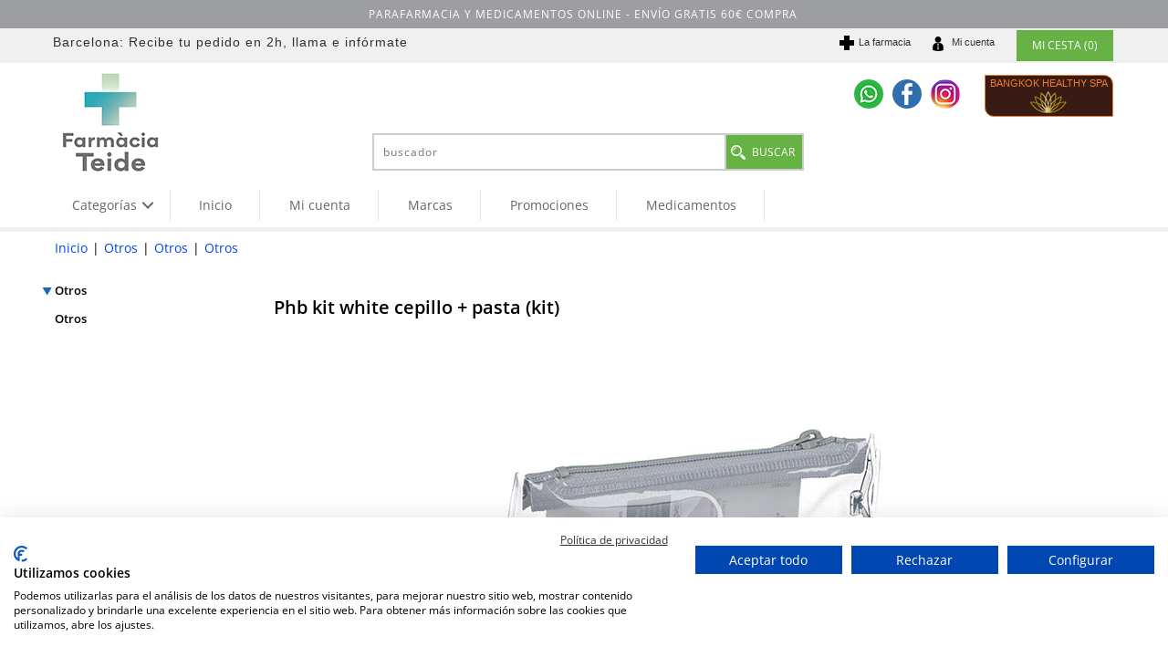

--- FILE ---
content_type: text/html; Charset=utf-8
request_url: https://www.farmaciateide.es/otros-1050/phb-kit-white-cepillo-pasta-kit.html
body_size: 15543
content:
<!DOCTYPE html>
<html class="nojs html css_verticalspacer" lang="es-ES">
<head>


  <meta http-equiv="Content-type" content="text/html;charset=UTF-8"/>
  <meta name="generator" content="2018.0.0.379"/>
  <meta name="viewport" content="width=device-width, initial-scale=1.0"/>
  
  <script type="text/javascript">
   // Update the 'nojs'/'js' class on the html node
document.documentElement.className = document.documentElement.className.replace(/\bnojs\b/g, 'js');

// Check that all required assets are uploaded and up-to-date
if(typeof Muse == "undefined") window.Muse = {}; window.Muse.assets = {"required":["museutils.js", "museconfig.js", "jquery.watch.js", "jquery.museresponsive.js", "require.js", "mostrar_carro_compra.css"], "outOfDate":[]};
</script>
  
  <meta http-equiv="Cache-Control" content="no-cache, no-store, must-revalidate" />
	<meta http-equiv="Pragma" content="no-cache" />
	<meta http-equiv="Expires" content="0" />
	<meta http-equiv="content-language" content="es-es" />
	<meta name="description" content="Compra online Phb kit white cepillo + pasta (kit) y recíbelo en casa en 24-48 horas o el mismo día para pedidos en Barcelona. " />
	<meta name="keywords" content="Phb kit white cepillo + pasta (kit),[Keys_producto],155294,promociones Phb kit white cepillo + pasta (kit),descuentos Phb kit white cepillo + pasta (kit)" />
	<link rel="shortcut icon" href="https://www.farmaciateide.es/images/icono.ico" />
	<link rel="icon" href="https://www.farmaciateide.es/images/icono.ico" />
	<meta name="robots" content="INDEX, FOLLOW" />
	<meta name="googlebot" content="INDEX, FOLLOW" />
	
	<!-- *************** Google Analytics *************** --><script>
  (function(i,s,o,g,r,a,m){i['GoogleAnalyticsObject']=r;i[r]=i[r]||function(){
  (i[r].q=i[r].q||[]).push(arguments)},i[r].l=1*new Date();a=s.createElement(o),
  m=s.getElementsByTagName(o)[0];a.async=1;a.src=g;m.parentNode.insertBefore(a,m)
  })(window,document,'script','//www.google-analytics.com/analytics.js','ga');
  ga('create', 'UA-74751891-1', 'auto');
  ga('send', 'pageview');
</script>
	<link rel="canonical" href="https://www.farmaciateide.es/otros-1050/phb-kit-white-cepillo-pasta-kit.html" />
	<!-- Open Graph data -->
	<meta property="og:title" content="Phb kit white cepillo + pasta (kit)" />
	<meta property="og:description" content="Compra online Phb kit white cepillo + pasta (kit) y recíbelo en casa en 24-48 horas o el mismo día para pedidos en Barcelona. " />
	<meta property="og:type" content="website" />
	<meta property="og:url" content="https://www.farmaciateide.es/otros-1050/phb-kit-white-cepillo-pasta-kit.html" />
	<meta property="og:image" content="http://www.farmaciateide.es/ftp/productos/ean/ampliada/.jpg" />
<title>Phb kit white cepillo + pasta (kit)</title>
  <!-- CSS -->
  <link rel="stylesheet" type="text/css" href="https://www.farmaciateide.es/css/site_global.css?crc=3768530097"/>
  <link rel="stylesheet" type="text/css" href="https://www.farmaciateide.es/css/master_maestra-propuesta-parafarmacia.css?crc=39036580"/>
  <link rel="stylesheet" type="text/css" href="https://www.farmaciateide.es/css/mostrar_carro_compra.css?crc=159344876" id="pagesheet"/>
  <!-- IE-only CSS -->
  <!--[if lt IE 9]>
  <link rel="stylesheet" type="text/css" href="https://www.farmaciateide.es/css/nomq_preview_master_maestra-propuesta-parafarmacia.css?crc=3985066532"/>
  <link rel="stylesheet" type="text/css" href="https://www.farmaciateide.es/css/nomq_mostrar_carro_compra.css?crc=78317215" id="nomq_pagesheet"/>
  <![endif]-->
  <!-- Other scripts -->
  <script type="text/javascript">
   var __adobewebfontsappname__ = "muse";
</script>
  <!-- JS includes -->
  <script src="https://use.typekit.net/ik/[base64].js" type="text/javascript"></script>
  <!-- Other scripts -->
  <script type="text/javascript">
   try {Typekit.load();} catch(e) {}
</script>


 <link rel="stylesheet" type="text/css" href="https://www.farmaciateide.es/static/estils/estils_ficha.css?crc=1025" id="pagesheet"/>
<link rel="stylesheet" type="text/css" href="https://www.farmaciateide.es/static/estils/elementos_comunes.css?crc=1025" id="pagesheet"/>
<link rel="stylesheet" type="text/css" href="https://www.farmaciateide.es/static/estils/estils_responsive.css?crc=1025" id="pagesheet"/>
<!-- FancyBox - Slide Show Fotorama INI -->
<!-- *************** FancyBox CSS *************** -->
<link rel="stylesheet" type="text/css" href="/static/javascript/fancyBox-v1.9/source/jquery.fancybox.css" media="screen">

<link rel="stylesheet" type="text/css" href="https://www.farmaciateide.es/static/javascript/alertable/jquery.alertable.css" media="screen">
<link rel="stylesheet" type="text/css" href="https://www.farmaciateide.es/static/estils/autocomplete.css" media="screen">

<!-- FancyBox - Slide Show Fotorama FI -->
</head>
 <body>

  <div class="breakpoint active" id="bp_infinity" data-min-width="769"><!-- responsive breakpoint node -->
   <div class="clearfix borderbox" id="page"><!-- group -->
    <div class="clearfix grpelem" id="pu224781"><!-- column -->
     <div class="browser_width colelem shared_content" id="u224781-bw" data-content-guid="u224781-bw_content">
      <div id="u224781"><!-- group -->
       <div class="clearfix" id="u224781_align_to_page">
        <div class="grpelem" id="u224715"><!-- custom html -->
         
<div class="sFrase"><span>PARAFARMACIA Y MEDICAMENTOS ONLINE</span>  - ENVÍO GRATIS 60€ COMPRA</div>
        </div>
       </div>
      </div>
     </div>
     <div class="browser_width colelem" id="u151499-bw">
      <div id="u151499"><!-- group -->
       <div class="clearfix" id="u151499_align_to_page">
        <div class="clearfix grpelem" id="u225385-4" data-sizePolicy="fixed" data-pintopage="page_fixedLeft"><!-- content -->
         <p id="u225385-2">Barcelona: Recibe tu pedido en 2h, llama e infórmate</p>
        </div>
        <div class="clearfix grpelem shared_content" id="u225583" data-content-guid="u225583_content"><!-- group -->
         <a class="nonblock nontext clearfix grpelem" id="u225299-4" href="/" data-sizePolicy="fixed" data-pintopage="page_fixedRight"><!-- content --><p id="u225299-2">La farmacia</p></a>
         <a class="nonblock nontext clip_frame grpelem" id="u225317" href="/" data-sizePolicy="fixed" data-pintopage="page_fixedRight"><!-- image --><img class="block temp_no_img_src" id="u225317_img" data-orig-src="https://www.farmaciateide.es/images/cross5(1).png?crc=3954184756" alt="" width="16" height="16" src="https://www.farmaciateide.es/images/blank.gif?crc=4208392903"/></a>
        </div>
        <div class="clearfix grpelem shared_content" id="u225576" data-content-guid="u225576_content"><!-- group -->
         <a class="nonblock nontext clearfix grpelem" id="u225353-4" href="/carro_compra/identificacion.asp" data-sizePolicy="fixed" data-pintopage="page_fixedRight"><!-- content --><p id="u225353-2">Mi cuenta</p></a>
         <div class="clip_frame grpelem" id="u225335" data-sizePolicy="fixed" data-pintopage="page_fixedRight"><!-- image -->
          <img class="block temp_no_img_src" id="u225335_img" data-orig-src="https://www.farmaciateide.es/images/business60.png?crc=77995132" alt="" width="16" height="16" src="https://www.farmaciateide.es/images/blank.gif?crc=4208392903"/>
         </div>
        </div>
        <div class="grpelem shared_content" id="u220490" data-content-guid="u220490_content"><!-- custom html -->
         <div id="carro_compra">
	<a href="https://www.farmaciateide.es/carro_compra/mostrar_carro_compra.asp" rel='nofollow'>
        <div class="text_compra">
        MI CESTA (0)
        </div>
    </a>
</div>
        </div>
       </div>
      </div>
     </div>
     <div class="clearfix colelem" id="pu225281"><!-- group -->
      <a class="nonblock nontext clip_frame grpelem shared_content" id="u225281" href="/" data-sizePolicy="fixed" data-pintopage="page_fixedLeft" data-content-guid="u225281_content"><!-- image --><img class="block temp_no_img_src" id="u225281_img" data-orig-src="https://www.farmaciateide.es/images/farmacia%20teide.jpg?crc=298615870" alt="" width="200" height="122" src="https://www.farmaciateide.es/images/blank.gif?crc=4208392903"/></a>
      <div class="clearfix grpelem" id="pu224370"><!-- column -->
       <div class="colelem shared_content" id="u224370" data-content-guid="u224370_content"><!-- custom html -->
        <div class='redes-sociales'><ul><li><a rel='nofollow' href='tel:+34638171761' target='_blank'><img src='/images/social-whatsapp.png' width='32' height='32' title='WhatsApp' alt='WhatsApp' /></a></li><li><a rel='nofollow' href='https://www.facebook.com/farmateide/' target='_blank'><img src='/images/social-facebook.png' width='32' height='32' title='Facebook' alt='Facebook' /></a></li><li><a rel='nofollow' href='https://www.instagram.com/farmaciateide/' target='_blank'><img src='/images/social-instagram.png' width='32' height='32' title='Instagram' alt='Instagram' /></a></li></ul></div>
       </div>
       <div class="colelem shared_content" id="u219996" data-content-guid="u219996_content"><!-- custom html -->
        <form id="cerca" name="cerca" method="get" action="https://www.farmaciateide.es/listado_productos.asp">
<input name="efp" id="efp" type="hidden" value="">
<input name="buscar" type="text" class="buscador_texto buscador_borde" id="buscar" size="25" placeholder="buscador" maxlength="50" value='' required>
<input type="submit" class="boton_buscar" id="buscar_boton" style="cursor:pointer" value='BUSCAR'>
</form>
<script src="//ajax.googleapis.com/ajax/libs/jquery/1.8.2/jquery.min.js"></script>
<script>
var form = document.getElementById('cerca');
form.noValidate = true;
form.addEventListener('submit', function(event) {
        if (!event.target.checkValidity()) {
            event.preventDefault();
			$("#cerca input[type=text]").attr("placeholder","Completa este campo!");
			$("#cerca input[type=text]").css("border-color","red");
        }
    }, false);
</script>

       </div>
      </div>
      <div class="clearfix grpelem shared_content" id="u225402" data-content-guid="u225402_content"><!-- group -->
       <div class="pointer_cursor clearfix grpelem" id="u225403"><!-- group -->
        <a class="block shared_content" target="_blank" href="http://bangkokspa.es/" data-content-guid="u225403_0_content"><!-- Block link tag --></a>
        <a class="nonblock nontext clearfix grpelem shared_content" id="u225404-4" href="http://bangkokspa.es/" target="_blank" data-sizePolicy="fixed" data-pintopage="page_fixedRight" data-content-guid="u225404-4_content"><!-- content --><p>BANGKOK HEALTHY SPA</p></a>
        <a class="nonblock nontext clip_frame grpelem" id="u225405" href="http://bangkokspa.es/" target="_blank" data-sizePolicy="fixed" data-pintopage="page_fixedRight"><!-- image --><img class="block temp_no_img_src" id="u225405_img" data-orig-src="https://www.farmaciateide.es/images/logo_bangkok.png?crc=3959646288" alt="" width="44" height="25" src="https://www.farmaciateide.es/images/blank.gif?crc=4208392903"/></a>
       </div>
      </div>
     </div>
     <div class="colelem shared_content" id="u222649" data-content-guid="u222649_content"><!-- custom html -->
      <div id="content-menu">
<link rel="stylesheet" href="https://www.farmaciateide.es/app/includes/mega-dropdown/css/reset.css"> <!-- CSS reset -->
<link rel="stylesheet" href="https://www.farmaciateide.es/app/includes/mega-dropdown/css/style.css"> <!-- Resource style -->
<script src="https://www.farmaciateide.es/app/includes/mega-dropdown/js/modernizr.js"></script> <!-- Modernizr -->
<div class="cd-dropdown-wrapper"><a class="cd-dropdown-trigger" href="#0"><span>Categorías</span></a><nav class="cd-dropdown"><div class='menu_title'>Men&uacute; Farmacia online</div><a href="#0" class="cd-close">Close</a><ul class="cd-dropdown-content"><li data-opcion="lnk-op"><a href="/"><span class='fa fa-home'></span>&nbsp;Inicio</a></li><li data-opcion="lnk-op"><a rel="nofollow" href="/carro_compra/identificacion.asp"><span class='fa fa-user'></span>&nbsp;Mi&nbsp;cuenta</a></li><li data-opcion="lnk-op"><a rel="nofollow" href="/carro_compra/contacto.asp"><span class='far fa-envelope'></span>&nbsp;Contacto</a></li><li data-opcion="lnk-op"><a rel="nofollow" href="/carro_compra/encargos.asp"><span class='fas fa-tasks'></span>&nbsp;Encargos</a></li><li data-opcion="lnk"><a rel="nofollow" href="/marcas/"><span class='fa fa-registered'></span>&nbsp;Marcas</a></li><li data-opcion="lnk"><a href="/promo/"><span class='fa fa-tags'></span>&nbsp;Promociones</a></li><li class="has-children mn1" data-opcion='p'><a class='enlace-n1' href="/bebes-y-recien-nacidos/">Bebés y recién nacidos</a></li><li class="has-children mn1" data-opcion='p'><a class='enlace-n1' href="/infantil/">Infantil</a></li><li class="has-children mn1" data-opcion='p'><a class='enlace-n1' href="/higiene-y-bano/">Higiene y baño</a></li><li class="has-children mn1" data-opcion='p'><a class='enlace-n1' href="/problemas-de-salud-adultos/">Problemas de salud adultos</a></li><li class="has-children mn1" data-opcion='p'><a class='enlace-n1' href="/dietetica-y-nutricion/">Dietética y nutrición</a></li><li class="has-children mn1" data-opcion='p'><a class='enlace-n1' href="/cosmetica/">Cosmética</a></li><li class="has-children mn1" data-opcion='p'><a class='enlace-n1' href="/aparatos-electronicos-y-test/">Aparatos: electrónicos y test</a></li><li class="has-children mn1" data-opcion='p'><a class='enlace-n1' href="/salud-dental/">Salud dental</a></li><li class="has-children mn1" data-opcion='p'><a class='enlace-n1' href="/optica/">Óptica</a></li><li class="has-children mn1" data-opcion='p'><a class='enlace-n1' href="/ortopedia/">Ortopedia</a></li><li class="has-children mn1" data-opcion='p'><a class='enlace-n1' href="/salud-sexual/">Salud Sexual</a></li><li class="has-children mn1" data-opcion='p'><a class='enlace-n1' href="/fitoterapia/">Fitoterapia</a></li><li class="has-children mn1" data-opcion='p'><a class='enlace-n1' href="/natural-bio/">Natural / Bio</a></li><li class="has-children mn1" data-opcion='p'><a class='enlace-n1' href="/vitaminas-14/">Vitaminas</a></li><li class="has-children mn1" data-opcion='p'><a class='enlace-n1' href="/botiquin/">Botiquín</a></li><li class="has-children mn1" data-opcion='p'><a class='enlace-n1' href="/otros-1050/">Otros</a></li><li class="has-children mn1" data-opcion='m'><a class='enlace-n1' href="/medicamentos/">Medicamentos</a></ul></nav></div>
<script rel="preload" src="https://www.farmaciateide.es/app/includes/mega-dropdown/js/jquery-2.1.1.js"></script>
<script rel="preload" src="https://www.farmaciateide.es/app/includes/mega-dropdown/js/jquery.menu-aim.js"></script> <!-- menu aim -->
<script rel="preload" src="https://www.farmaciateide.es/app/includes/mega-dropdown/js/main.js"></script> <!-- Resource jQuery -->
<script>$(document).ready(function(){ $(".cd-secondary-dropdown").css("min-height", "1400px")});</script> <!-- min-height de cd-secondary-dropdown -->
<nav id="MenuAuxSuperior" class="horizontal-nav">
	<ul><li class="MenuItemAux"><a href="https://www.farmaciateide.es/" rel="">Inicio</a></li><li class="MenuItemAux"><a href="https://www.farmaciateide.es/carro_compra/identificacion.asp" rel="">Mi cuenta</a></li><li class="MenuItemAux"><a href="https://www.farmaciateide.es/marcas/" rel="">Marcas</a></li><li class="MenuItemAux"><a href="https://www.farmaciateide.es/promo/" rel="">Promociones</a></li><li class="MenuItemAux"><a href="https://www.farmaciateide.es/medicamentos/" rel="">Medicamentos</a></li>
	</ul>
</nav>
</div>

     </div>
     <div class="browser_width colelem shared_content" id="u150174-bw" data-content-guid="u150174-bw_content">
      <div id="u150174"><!-- simple frame --></div>
     </div>
     <div class="colelem shared_content" id="u219976" data-content-guid="u219976_content"><!-- custom html -->
      <!-- ******* Inici FarmaciaOnline ******* -->
    <div id="html-cos">
        <div id="html-cos_contingut">
			<div id="fil_ariadna"><ul><li><a href='https://www.farmaciateide.es/' >Inicio</a></li><li>|</li><li><a href='/otros-1050/' >Otros</a></li><li>|</li><li><a href='/otros-1050/otros-1051/' >Otros</a></li><li>|</li><li><a href='/otros-1050/otros-1052/' >Otros</a></li></ul></div>
			<div id="menu_lateral"><nav><ul class="menu_lateral_subgrupo colors-opcions" id="menu_lateral_categorias"></ul></nav>
</div>
            <div id="contingut_tenda">
                <div id="content-ficha">
                    <ul class='lineas_productos' ><div itemscope itemtype='https://schema.org/Product' class='caja_producto listado'><span itemprop='sku' content='155294'></span><span itemprop='mpn' content='155294'></span><span itemprop='gtin13' content='8437010507083'></span>
				<div class="titulo_producto position_titulo_producto"><h1 itemprop="name">Phb kit white cepillo + pasta (kit)</h1></div>
                    <!--<div id="caixa">	 INICI CAIXA -->
                    
					<div class="picture position_picture">
                        <img itemprop="image" content="https://www.farmaciateide.es/ftp/productos/ean/ampliada/8437010507083.jpg" class="imagen-ficha existe-foto" alt="Phb kit white cepillo + pasta (kit)" title="Phb kit white cepillo + pasta (kit)" src="https://www.farmaciateide.es/ftp/productos/ean/ampliada/8437010507083.jpg" >
					
					</div>
                    <table id="caracteristicas"><thead><tr><tbody><tr><td>Ref<td><span>155294</span><tr class="tr_laboratorio"><td>Laboratorio:<td>PHB<tr class="tr_stock"><td>Disponible:<td>1 unidades<tr class="tr_categoria"><td>Categoría:<td  class="lineas_productos_ficha_producto"><a href=/otros-1050/otros-1052/>Otros</a></table><tr><tr> 
                    <!-- include file="ficha_producto_redes_sociales.asp" --> 
                    <input name='Tallas' type='hidden' id='Tallas' value='0'>
				<style>
					table#miyazaki tbody tr td:nth-child(2){color:#136E33!important;}	
				</style>
			<!-- entrada 5 --><table id="miyazaki" ><thead><tr><th>Compra<!--compra10--></th><th>PVP</th><th></th></tr><tbody><tr><td data-th="Compra">1 uds</td><td data-th="Precio"><div itemprop='offers' itemscope itemtype='https://schema.org/Offer'><link itemprop='url' href='https://www.farmaciateide.es/otros-1050/phb-kit-white-cepillo-pasta-kit.html'/><link itemprop='availability' itemtype='https://schema.org/ItemAvailability' content='https://schema.org/InStock'/><link itemprop='itemCondition' itemtype='https://schema.org/OfferItemCondition' content='https://schema.org/NewCondition'/><span itemprop='price' content='4.50'>4,50</span><span itemprop='priceCurrency' content='EUR'>€</span> /ud</div></td><td><button class="boton_comprar_ficha_producto" rel="nofollow" type="submit" data-unidades="1" data-action="" data-url="https://www.farmaciateide.es/carro_compra/introduce_producto.asp?idproducto=6182"></button></td></tr></tbody></table>
<script src="https://www.farmaciateide.es/static/javascript/Tables-responsive/table-responsive.js"></script>
<script src="https://www.farmaciateide.es/static/javascript/Tables-responsive/prefixfree.min.js"></script>

                    <div itemprop="description" class="descripcion_producto_ficha position_descripcion_producto summary info" style="padding-top:20px" >
					
					</div>
                    <!-- include file="json_oferta.asp" -->
					
			</div></ul>
                </div>
                <div style="clear:both;">
                </div>
            	
                        <div id="content-mosaico" class="ficha_producto">
                            
                        </div>
            	
            </div>
        </div>    
    </div>
    <!-- ******* Fi FarmaciaOnline ******* -->
     </div>
    </div>
    <div class="verticalspacer" data-offset-top="374" data-content-above-spacer="374" data-content-below-spacer="506" data-sizePolicy="fixed" data-pintopage="page_fixedLeft"></div>
    <div class="clearfix grpelem" id="pu150682"><!-- column -->
     <div class="browser_width colelem shared_content" id="u150682-bw" data-content-guid="u150682-bw_content">
      <div id="u150682"><!-- simple frame --></div>
     </div>
     <div class="browser_width colelem shared_content" id="u151764-bw" data-content-guid="u151764-bw_content">
      <div id="u151764"><!-- column -->
       <div class="clearfix" id="u151764_align_to_page">
        <div class="clearfix colelem" id="ppu199733-4"><!-- group -->
         <div class="clearfix grpelem" id="pu199733-4"><!-- column -->
          <div class="clearfix colelem" id="u199733-4" data-sizePolicy="fixed" data-pintopage="page_fixedLeft"><!-- content -->
           <p class="Enlaces-interes-titulo shared_content" id="u199733-2" data-content-guid="u199733-2_content">ENLACES DE INTER&Eacute;S</p>
          </div>
          <div class="clearfix colelem" id="u199738-17" data-sizePolicy="fixed" data-pintopage="page_fixedLeft"><!-- content -->
           <p class="Enlaces-interes-opciones Negro shared_content" data-content-guid="u199738-17_0_content"><a class="nonblock" href="/carro_compra/condiciones_venta.asp"><span id="u199738">Condiciones&nbsp;de&nbsp;venta</span></a></p>
           <p class="Enlaces-interes-opciones Negro shared_content" data-content-guid="u199738-17_1_content"><a class="nonblock" href="/carro_compra/condiciones_venta.asp#9"><span id="u199738-4">Gastos de env&iacute;o</span></a></p>
           <p class="Enlaces-interes-opciones Negro shared_content" data-content-guid="u199738-17_2_content"><a class="nonblock" href="/carro_compra/condiciones_venta.asp#11"><span id="u199738-7">Pago seguro</span></a></p>
           <p class="Enlaces-interes-opciones Negro shared_content" data-content-guid="u199738-17_3_content"><a class="nonblock" href="/carro_compra/condiciones_venta.asp#8"><span id="u199738-10">Uso de cookies</span></a></p>
           <p class="Enlaces-interes-opciones Negro shared_content" data-content-guid="u199738-17_4_content"><a class="nonblock" href="/carro_compra/aviso_legal.asp"><span id="u199738-13">Aviso legal y Pol&iacute;tica de privacidad</span></a></p>
          </div>
         </div>
         <div class="grpelem shared_content" id="u224652" data-content-guid="u224652_content"><!-- custom html -->
          
<div class="sInfo">
	<div class="snombre">Farmacia Teide</div>
	<div class="sdireccion">c/ Teide, 6, 08031 Barcelona</div>
	<div class="stelefono">Tel.: 934291126</div>
	<div>&nbsp;</div>
	<div class="semail"><a rel='nofollow' href='mailto:info@farmaciateide.es'>info@farmaciateide.es</a></div>
	<div class="sweb"><a rel='nofollow' href='http://www.farmaciateide.es' target='_blank'>www.farmaciateide.es</a></div>
</div>
         </div>
        </div>
        <div class="size_fluid_width colelem shared_content" id="u221022" data-pintopage="page_fixedCenter" data-sizePolicy="fluidWidth" data-content-guid="u221022_content"><!-- custom html -->
         

  

        </div>
       </div>
      </div>
     </div>
     <div class="caja_extras colelem shared_content" id="u224903" data-sizePolicy="fluidWidth" data-pintopage="page_fixedCenter" data-content-guid="u224903_content"><!-- simple frame --></div>
     <div class="clearfix colelem" id="pu224925"><!-- group -->
      <a class="nonblock nontext clip_frame grpelem shared_content" id="u224925" href="https://distafarma.aemps.es/farmacom/faces/sec/CCAA/listadoCCAA.xhtml?farma=8429ef9339e33103b255769f24cb2452" target="_blank" data-sizePolicy="fixed" data-pintopage="page_fixedCenter" data-leftAdjustmentDoneBy="pu224925" data-content-guid="u224925_content"><!-- image --><img class="block temp_no_img_src shared_content" id="u224925_img" data-orig-src="https://www.farmaciateide.es/images/certificado-ventafw2.jpg?crc=4288412011" alt="" width="89" height="75" src="https://www.farmaciateide.es/images/blank.gif?crc=4208392903" data-content-guid="u224925_img_content"/></a>
      <a class="nonblock nontext clip_frame grpelem shared_content" id="u224923" href="http://medicaments.gencat.cat/ca/empreses/oficines-de-farmacia/venda-per-internet/" target="_blank" data-sizePolicy="fixed" data-pintopage="page_fixedCenter" data-leftAdjustmentDoneBy="pu224925" data-content-guid="u224923_content"><!-- image --><img class="block temp_no_img_src shared_content" id="u224923_img" data-orig-src="https://www.farmaciateide.es/images/generalitat-departament-salutfw2.jpg?crc=129924433" alt="" width="176" height="75" src="https://www.farmaciateide.es/images/blank.gif?crc=4208392903" data-content-guid="u224923_img_content"/></a>
      <a class="nonblock nontext clip_frame grpelem" id="u224927" href="https://www.aemps.gob.es/cima/fichasTecnicas.do?metodo=detalleForm" target="_blank" data-sizePolicy="fixed" data-pintopage="page_fixedCenter" data-leftAdjustmentDoneBy="pu224925"><!-- image --><img class="block temp_no_img_src" id="u224927_img" data-orig-src="https://www.farmaciateide.es/images/aempsfw2.jpg?crc=3918758584" alt="" width="75" height="75" src="https://www.farmaciateide.es/images/blank.gif?crc=4208392903"/></a>
      <a class="nonblock nontext clip_frame grpelem" id="u224929" href="https://distafarma.aemps.es/farmacom/faces/inicio.xhtml" target="_blank" data-sizePolicy="fixed" data-pintopage="page_fixedCenter" data-leftAdjustmentDoneBy="pu224925"><!-- image --><img class="block temp_no_img_src" id="u224929_img" data-orig-src="https://www.farmaciateide.es/images/agencia-medicamentosfw2.jpg?crc=3939108926" alt="" width="269" height="75" src="https://www.farmaciateide.es/images/blank.gif?crc=4208392903"/></a>
     </div>
     <div class="clip_frame colelem shared_content" id="u150680" data-sizePolicy="fixed" data-pintopage="page_fixedCenter" data-content-guid="u150680_content"><!-- image -->
      <img class="block temp_no_img_src" id="u150680_img" data-orig-src="https://www.farmaciateide.es/images/bancos.jpg?crc=143985389" alt="" width="314" height="50" src="https://www.farmaciateide.es/images/blank.gif?crc=4208392903"/>
     </div>
     <div class="Pie-acceso-administrador Azul clearfix colelem shared_content" id="u150678-8" data-sizePolicy="fluidWidth" data-pintopage="page_fixedCenter" data-content-guid="u150678-8_content"><!-- content -->
      <p><a class="nonblock" href="/validacion/valida.asp">Administrar web</a>&nbsp; - <a class="nonblock" href="http://www.amcgestion.com">Realizado por amc gesti&oacute;n</a></p>
     </div>
    </div>
   </div>
  </div>
  <div class="breakpoint" id="bp_768" data-min-width="561" data-max-width="768"><!-- responsive breakpoint node -->
   <div class="clearfix borderbox temp_no_id" data-orig-id="page"><!-- group -->
    <div class="clearfix grpelem temp_no_id" data-orig-id="pu224781"><!-- column -->
     <span class="browser_width colelem placeholder" data-placeholder-for="u224781-bw_content"><!-- placeholder node --></span>
     <div class="browser_width colelem temp_no_id" data-orig-id="u151499-bw">
      <div class="temp_no_id" data-orig-id="u151499"><!-- group -->
       <div class="clearfix temp_no_id" data-orig-id="u151499_align_to_page">
        <span class="clearfix grpelem placeholder" data-placeholder-for="u225583_content"><!-- placeholder node --></span>
        <span class="clearfix grpelem placeholder" data-placeholder-for="u225576_content"><!-- placeholder node --></span>
        <span class="grpelem placeholder" data-placeholder-for="u220490_content"><!-- placeholder node --></span>
       </div>
      </div>
     </div>
     <div class="clearfix colelem temp_no_id" data-orig-id="pu225281"><!-- group -->
      <span class="nonblock nontext clip_frame grpelem placeholder" data-placeholder-for="u225281_content"><!-- placeholder node --></span>
      <span class="grpelem placeholder" data-placeholder-for="u224370_content"><!-- placeholder node --></span>
      <span class="clearfix grpelem placeholder" data-placeholder-for="u225402_content"><!-- placeholder node --></span>
     </div>
     <div class="clearfix colelem" id="pu222649"><!-- group -->
      <span class="grpelem placeholder" data-placeholder-for="u222649_content"><!-- placeholder node --></span>
      <span class="grpelem placeholder" data-placeholder-for="u219996_content"><!-- placeholder node --></span>
     </div>
     <span class="browser_width colelem placeholder" data-placeholder-for="u150174-bw_content"><!-- placeholder node --></span>
     <span class="colelem placeholder" data-placeholder-for="u219976_content"><!-- placeholder node --></span>
    </div>
    <div class="verticalspacer" data-offset-top="378" data-content-above-spacer="378" data-content-below-spacer="653" data-sizePolicy="fixed" data-pintopage="page_fixedLeft"></div>
    <div class="clearfix grpelem temp_no_id" data-orig-id="pu150682"><!-- column -->
     <span class="browser_width colelem placeholder" data-placeholder-for="u150682-bw_content"><!-- placeholder node --></span>
     <span class="browser_width colelem placeholder" data-placeholder-for="u151764-bw_content"><!-- placeholder node --></span>
     <span class="caja_extras colelem placeholder" data-placeholder-for="u224903_content"><!-- placeholder node --></span>
     <div class="clearfix colelem temp_no_id" data-orig-id="pu224925"><!-- group -->
      <span class="nonblock nontext clip_frame grpelem placeholder" data-placeholder-for="u224925_content"><!-- placeholder node --></span>
      <span class="nonblock nontext clip_frame grpelem placeholder" data-placeholder-for="u224923_content"><!-- placeholder node --></span>
     </div>
     <div class="clearfix colelem shared_content" id="pu224927" data-content-guid="pu224927_content"><!-- group -->
      <a class="nonblock nontext clip_frame grpelem temp_no_id" href="https://www.aemps.gob.es/cima/fichasTecnicas.do?metodo=detalleForm" target="_blank" data-sizePolicy="fixed" data-pintopage="page_fixedCenter" data-leftAdjustmentDoneBy="pu224927" data-orig-id="u224927"><!-- image --><img class="block temp_no_id temp_no_img_src shared_content" data-orig-src="https://www.farmaciateide.es/images/aempsfw2.jpg?crc=3918758584" alt="" width="65" height="65" data-orig-id="u224927_img" src="https://www.farmaciateide.es/images/blank.gif?crc=4208392903" data-content-guid="u224927_img_content"/></a>
      <a class="nonblock nontext clip_frame grpelem temp_no_id" href="https://distafarma.aemps.es/farmacom/faces/inicio.xhtml" target="_blank" data-sizePolicy="fixed" data-pintopage="page_fixedCenter" data-leftAdjustmentDoneBy="pu224927" data-orig-id="u224929"><!-- image --><img class="block temp_no_id temp_no_img_src shared_content" data-orig-src="https://www.farmaciateide.es/images/agencia-medicamentosfw2.jpg?crc=3939108926" alt="" width="233" height="65" data-orig-id="u224929_img" src="https://www.farmaciateide.es/images/blank.gif?crc=4208392903" data-content-guid="u224929_img_content"/></a>
     </div>
     <span class="clip_frame colelem placeholder" data-placeholder-for="u150680_content"><!-- placeholder node --></span>
     <span class="Pie-acceso-administrador Azul clearfix colelem placeholder" data-placeholder-for="u150678-8_content"><!-- placeholder node --></span>
    </div>
   </div>
  </div>
  <div class="breakpoint" id="bp_560" data-min-width="376" data-max-width="560"><!-- responsive breakpoint node -->
   <div class="clearfix borderbox temp_no_id" data-orig-id="page"><!-- group -->
    <div class="clearfix grpelem temp_no_id" data-orig-id="pu224781"><!-- column -->
     <span class="browser_width colelem placeholder" data-placeholder-for="u224781-bw_content"><!-- placeholder node --></span>
     <div class="browser_width colelem temp_no_id" data-orig-id="u151499-bw">
      <div class="temp_no_id" data-orig-id="u151499"><!-- group -->
       <div class="clearfix temp_no_id" data-orig-id="u151499_align_to_page">
        <span class="grpelem placeholder" data-placeholder-for="u222649_content"><!-- placeholder node --></span>
        <span class="grpelem placeholder" data-placeholder-for="u220490_content"><!-- placeholder node --></span>
       </div>
      </div>
     </div>
     <div class="clearfix colelem temp_no_id" data-orig-id="pu225281"><!-- group -->
      <span class="nonblock nontext clip_frame grpelem placeholder" data-placeholder-for="u225281_content"><!-- placeholder node --></span>
      <span class="clearfix grpelem placeholder" data-placeholder-for="u225402_content"><!-- placeholder node --></span>
     </div>
     <span class="colelem placeholder" data-placeholder-for="u224370_content"><!-- placeholder node --></span>
     <span class="colelem placeholder" data-placeholder-for="u219996_content"><!-- placeholder node --></span>
     <span class="browser_width colelem placeholder" data-placeholder-for="u150174-bw_content"><!-- placeholder node --></span>
     <span class="colelem placeholder" data-placeholder-for="u219976_content"><!-- placeholder node --></span>
    </div>
    <div class="verticalspacer" data-offset-top="432" data-content-above-spacer="432" data-content-below-spacer="768" data-sizePolicy="fixed" data-pintopage="page_fixedLeft"></div>
    <div class="clearfix grpelem temp_no_id" data-orig-id="pu150682"><!-- column -->
     <span class="browser_width colelem placeholder" data-placeholder-for="u150682-bw_content"><!-- placeholder node --></span>
     <div class="browser_width colelem temp_no_id" data-orig-id="u151764-bw">
      <div class="temp_no_id" data-orig-id="u151764"><!-- column -->
       <div class="clearfix temp_no_id" data-orig-id="u151764_align_to_page">
        <div class="clearfix colelem temp_no_id" data-sizePolicy="fixed" data-pintopage="page_fixedCenter" data-orig-id="u199733-4"><!-- content -->
         <span class="Enlaces-interes-titulo placeholder" data-placeholder-for="u199733-2_content"><!-- placeholder node --></span>
        </div>
        <div class="clearfix colelem temp_no_id" data-sizePolicy="fixed" data-pintopage="page_fixedCenter" data-orig-id="u199738-17"><!-- content -->
         <span class="Enlaces-interes-opciones Negro placeholder" data-placeholder-for="u199738-17_0_content"><!-- placeholder node --></span>
         <span class="Enlaces-interes-opciones Negro placeholder" data-placeholder-for="u199738-17_1_content"><!-- placeholder node --></span>
         <span class="Enlaces-interes-opciones Negro placeholder" data-placeholder-for="u199738-17_2_content"><!-- placeholder node --></span>
         <span class="Enlaces-interes-opciones Negro placeholder" data-placeholder-for="u199738-17_3_content"><!-- placeholder node --></span>
         <span class="Enlaces-interes-opciones Negro placeholder" data-placeholder-for="u199738-17_4_content"><!-- placeholder node --></span>
        </div>
        <span class="size_fluid_width colelem placeholder" data-placeholder-for="u221022_content"><!-- placeholder node --></span>
        <span class="colelem placeholder" data-placeholder-for="u224652_content"><!-- placeholder node --></span>
       </div>
      </div>
     </div>
     <span class="caja_extras colelem placeholder" data-placeholder-for="u224903_content"><!-- placeholder node --></span>
     <div class="clearfix colelem temp_no_id" data-orig-id="pu224925"><!-- group -->
      <a class="nonblock nontext clip_frame grpelem temp_no_id" href="https://distafarma.aemps.es/farmacom/faces/sec/CCAA/listadoCCAA.xhtml?farma=8429ef9339e33103b255769f24cb2452" target="_blank" data-sizePolicy="fixed" data-pintopage="page_fixedCenter" data-orig-id="u224925"><!-- image --><span class="block placeholder" data-placeholder-for="u224925_img_content"><!-- placeholder node --></span></a>
      <a class="nonblock nontext clip_frame grpelem temp_no_id" href="http://medicaments.gencat.cat/ca/empreses/oficines-de-farmacia/venda-per-internet/" target="_blank" data-sizePolicy="fixed" data-pintopage="page_fixedCenter" data-orig-id="u224923"><!-- image --><span class="block placeholder" data-placeholder-for="u224923_img_content"><!-- placeholder node --></span></a>
     </div>
     <div class="clearfix colelem temp_no_id" data-orig-id="pu224927"><!-- group -->
      <a class="nonblock nontext clip_frame grpelem temp_no_id" href="https://www.aemps.gob.es/cima/fichasTecnicas.do?metodo=detalleForm" target="_blank" data-sizePolicy="fixed" data-pintopage="page_fixedCenter" data-orig-id="u224927"><!-- image --><span class="block placeholder" data-placeholder-for="u224927_img_content"><!-- placeholder node --></span></a>
      <a class="nonblock nontext clip_frame grpelem temp_no_id" href="https://distafarma.aemps.es/farmacom/faces/inicio.xhtml" target="_blank" data-sizePolicy="fixed" data-pintopage="page_fixedCenter" data-orig-id="u224929"><!-- image --><span class="block placeholder" data-placeholder-for="u224929_img_content"><!-- placeholder node --></span></a>
     </div>
     <span class="clip_frame colelem placeholder" data-placeholder-for="u150680_content"><!-- placeholder node --></span>
     <span class="Pie-acceso-administrador Azul clearfix colelem placeholder" data-placeholder-for="u150678-8_content"><!-- placeholder node --></span>
    </div>
   </div>
  </div>
  <div class="breakpoint" id="bp_375" data-min-width="321" data-max-width="375"><!-- responsive breakpoint node -->
   <div class="clearfix borderbox temp_no_id" data-orig-id="page"><!-- group -->
    <div class="clearfix grpelem temp_no_id shared_content" data-orig-id="pu224781" data-content-guid="pu224781_content"><!-- column -->
     <span class="browser_width colelem placeholder" data-placeholder-for="u224781-bw_content"><!-- placeholder node --></span>
     <div class="browser_width colelem temp_no_id" data-orig-id="u151499-bw">
      <div class="temp_no_id" data-orig-id="u151499"><!-- group -->
       <div class="clearfix temp_no_id" data-orig-id="u151499_align_to_page">
        <span class="grpelem placeholder" data-placeholder-for="u222649_content"><!-- placeholder node --></span>
        <span class="grpelem placeholder" data-placeholder-for="u220490_content"><!-- placeholder node --></span>
       </div>
      </div>
     </div>
     <div class="clearfix colelem temp_no_id" data-orig-id="pu225281"><!-- group -->
      <a class="nonblock nontext clip_frame grpelem temp_no_id" href="/" data-sizePolicy="fixed" data-pintopage="page_fixedLeft" data-orig-id="u225281"><!-- image --><img class="block temp_no_id temp_no_img_src" data-orig-src="https://www.farmaciateide.es/images/farmacia%20teide.jpg?crc=298615870" alt="" width="160" height="98" data-orig-id="u225281_img" src="https://www.farmaciateide.es/images/blank.gif?crc=4208392903"/></a>
      <div class="clearfix grpelem temp_no_id" data-orig-id="u225402"><!-- group -->
       <div class="pointer_cursor clearfix grpelem temp_no_id" data-orig-id="u225403"><!-- group -->
        <span class="block placeholder" data-placeholder-for="u225403_0_content"><!-- placeholder node --></span>
        <span class="nonblock nontext clearfix grpelem placeholder" data-placeholder-for="u225404-4_content"><!-- placeholder node --></span>
        <a class="nonblock nontext clip_frame grpelem temp_no_id" href="http://bangkokspa.es/" target="_blank" data-sizePolicy="fixed" data-pintopage="page_fixedRight" data-orig-id="u225405"><!-- image --><img class="block temp_no_id temp_no_img_src" data-orig-src="https://www.farmaciateide.es/images/logo_bangkok.png?crc=3959646288" alt="" width="35" height="20" data-orig-id="u225405_img" src="https://www.farmaciateide.es/images/blank.gif?crc=4208392903"/></a>
       </div>
      </div>
     </div>
     <span class="colelem placeholder" data-placeholder-for="u224370_content"><!-- placeholder node --></span>
     <span class="colelem placeholder" data-placeholder-for="u219996_content"><!-- placeholder node --></span>
     <span class="browser_width colelem placeholder" data-placeholder-for="u150174-bw_content"><!-- placeholder node --></span>
     <span class="colelem placeholder" data-placeholder-for="u219976_content"><!-- placeholder node --></span>
    </div>
    <div class="verticalspacer" data-offset-top="413" data-content-above-spacer="413" data-content-below-spacer="770" data-sizePolicy="fixed" data-pintopage="page_fixedLeft"></div>
    <div class="clearfix grpelem temp_no_id" data-orig-id="pu150682"><!-- column -->
     <span class="browser_width colelem placeholder" data-placeholder-for="u150682-bw_content"><!-- placeholder node --></span>
     <div class="browser_width colelem temp_no_id" data-orig-id="u151764-bw">
      <div class="temp_no_id" data-orig-id="u151764"><!-- column -->
       <div class="clearfix temp_no_id" data-orig-id="u151764_align_to_page">
        <div class="clearfix colelem temp_no_id" data-sizePolicy="fixed" data-pintopage="page_fixedCenter" data-orig-id="u199733-4"><!-- content -->
         <span class="Enlaces-interes-titulo placeholder" data-placeholder-for="u199733-2_content"><!-- placeholder node --></span>
        </div>
        <div class="clearfix colelem" id="pu199738-17"><!-- group -->
         <div class="clearfix grpelem temp_no_id" data-sizePolicy="fixed" data-pintopage="page_fixedCenter" data-orig-id="u199738-17"><!-- content -->
          <span class="Enlaces-interes-opciones Negro placeholder" data-placeholder-for="u199738-17_0_content"><!-- placeholder node --></span>
          <span class="Enlaces-interes-opciones Negro placeholder" data-placeholder-for="u199738-17_1_content"><!-- placeholder node --></span>
          <span class="Enlaces-interes-opciones Negro placeholder" data-placeholder-for="u199738-17_2_content"><!-- placeholder node --></span>
          <span class="Enlaces-interes-opciones Negro placeholder" data-placeholder-for="u199738-17_3_content"><!-- placeholder node --></span>
          <span class="Enlaces-interes-opciones Negro placeholder" data-placeholder-for="u199738-17_4_content"><!-- placeholder node --></span>
         </div>
         <span class="size_fluid_width grpelem placeholder" data-placeholder-for="u221022_content"><!-- placeholder node --></span>
        </div>
        <span class="colelem placeholder" data-placeholder-for="u224652_content"><!-- placeholder node --></span>
       </div>
      </div>
     </div>
     <span class="caja_extras colelem placeholder" data-placeholder-for="u224903_content"><!-- placeholder node --></span>
     <div class="clearfix colelem temp_no_id" data-orig-id="pu224925"><!-- group -->
      <span class="nonblock nontext clip_frame grpelem placeholder" data-placeholder-for="u224925_content"><!-- placeholder node --></span>
      <span class="nonblock nontext clip_frame grpelem placeholder" data-placeholder-for="u224923_content"><!-- placeholder node --></span>
     </div>
     <span class="clearfix colelem placeholder" data-placeholder-for="pu224927_content"><!-- placeholder node --></span>
     <span class="clip_frame colelem placeholder" data-placeholder-for="u150680_content"><!-- placeholder node --></span>
     <span class="Pie-acceso-administrador Azul clearfix colelem placeholder" data-placeholder-for="u150678-8_content"><!-- placeholder node --></span>
    </div>
   </div>
  </div>
  <div class="breakpoint" id="bp_320" data-max-width="320"><!-- responsive breakpoint node -->
   <div class="clearfix borderbox temp_no_id" data-orig-id="page"><!-- group -->
    <span class="clearfix grpelem placeholder" data-placeholder-for="pu224781_content"><!-- placeholder node --></span>
    <div class="verticalspacer" data-offset-top="413" data-content-above-spacer="413" data-content-below-spacer="784" data-sizePolicy="fixed" data-pintopage="page_fixedLeft"></div>
    <div class="clearfix grpelem temp_no_id" data-orig-id="pu150682"><!-- column -->
     <span class="browser_width colelem placeholder" data-placeholder-for="u150682-bw_content"><!-- placeholder node --></span>
     <div class="browser_width colelem temp_no_id" data-orig-id="u151764-bw">
      <div class="temp_no_id" data-orig-id="u151764"><!-- column -->
       <div class="clearfix temp_no_id" data-orig-id="u151764_align_to_page">
        <div class="clearfix colelem temp_no_id" data-sizePolicy="fixed" data-pintopage="page_fixedCenter" data-orig-id="u199733-4"><!-- content -->
         <span class="Enlaces-interes-titulo placeholder" data-placeholder-for="u199733-2_content"><!-- placeholder node --></span>
        </div>
        <div class="clearfix colelem temp_no_id" data-orig-id="pu199738-17"><!-- group -->
         <div class="clearfix grpelem temp_no_id" data-sizePolicy="fixed" data-pintopage="page_fixedCenter" data-orig-id="u199738-17"><!-- content -->
          <span class="Enlaces-interes-opciones Negro placeholder" data-placeholder-for="u199738-17_0_content"><!-- placeholder node --></span>
          <span class="Enlaces-interes-opciones Negro placeholder" data-placeholder-for="u199738-17_1_content"><!-- placeholder node --></span>
          <span class="Enlaces-interes-opciones Negro placeholder" data-placeholder-for="u199738-17_2_content"><!-- placeholder node --></span>
          <span class="Enlaces-interes-opciones Negro placeholder" data-placeholder-for="u199738-17_3_content"><!-- placeholder node --></span>
          <span class="Enlaces-interes-opciones Negro placeholder" data-placeholder-for="u199738-17_4_content"><!-- placeholder node --></span>
         </div>
         <span class="size_fluid_width grpelem placeholder" data-placeholder-for="u221022_content"><!-- placeholder node --></span>
        </div>
        <span class="colelem placeholder" data-placeholder-for="u224652_content"><!-- placeholder node --></span>
       </div>
      </div>
     </div>
     <span class="caja_extras colelem placeholder" data-placeholder-for="u224903_content"><!-- placeholder node --></span>
     <div class="clearfix colelem temp_no_id" data-orig-id="pu224925"><!-- group -->
      <span class="nonblock nontext clip_frame grpelem placeholder" data-placeholder-for="u224925_content"><!-- placeholder node --></span>
      <span class="nonblock nontext clip_frame grpelem placeholder" data-placeholder-for="u224923_content"><!-- placeholder node --></span>
     </div>
     <span class="clearfix colelem placeholder" data-placeholder-for="pu224927_content"><!-- placeholder node --></span>
     <span class="clip_frame colelem placeholder" data-placeholder-for="u150680_content"><!-- placeholder node --></span>
     <span class="Pie-acceso-administrador Azul clearfix colelem placeholder" data-placeholder-for="u150678-8_content"><!-- placeholder node --></span>
    </div>
   </div>
  </div>
  <!-- JS includes -->
  <script type="text/javascript">
   if (document.location.protocol != 'https:') document.write('\x3Cscript src="http://musecdn2.businesscatalyst.com/scripts/4.0/jquery-1.8.3.min.js" type="text/javascript">\x3C/script>');
</script>
  <script type="text/javascript">
   window.jQuery || document.write('\x3Cscript src="https://www.farmaciateide.es/scripts/jquery-1.8.3.min.js?crc=209076791" type="text/javascript">\x3C/script>');
</script>
<!-- jQuery i Slide Show INI -->
<!-- *************** SLIDESHOW FOTORAMA JS *************** -->
<script>
$(document).ready(function() {
	$('.btn_menu_principal').click(function() {	//btn_menu_principal menu de Muse per mobile de 320px a 600px/768px
		$( "#menu_lateral" ).toggleClass("menu_movil");
	});
	
		$('.btn_categorias_emergente').click(function(e) {	//btn_categorias_emergente menu de Muse
			e.preventDefault();
			$("#menu_lateral").toggle();
		});	
	
});
</script>

<script>
$(document).ready(function() {
	var cw = $('body').width();
	$("#html-cos").width(cw);
	
	if (cw >= 923 && cw <= 1200) {	//923+scroll=940px
		$("#content-banners").width(cw-220-10); //total - menu_lateral - margen
		$("#content-mosaico").width(cw-220);
		$("#contingut_tenda").width(cw-220);
	}else if (cw > 1200) {
		$("#html-cos").width(1200);
		$("#content-banners").width(1200-220-10); //total - menu_lateral - margen
		$("#content-mosaico").width(1200-220);
		$("#contingut_tenda").width(1200-220);
	}else {
		$("#content-banners").width(cw);
		$("#content-mosaico").width(cw);
		$("#contingut_tenda").width(cw);
	}
	$("#content-mosaico.ficha_producto").width('100%');
    $(window).resize(function() {
		var cw = $('body').width();
		$("#html-cos").width(cw);
		if (cw >= 923 && cw <= 1200) {	//923+scroll=940px
			$("#content-banners").width(cw-220-10); //total - menu_lateral - margen
			$("#content-mosaico").width(cw-220);
			$("#contingut_tenda").width(cw-220);
		}else if (cw > 1200) {
			$("#html-cos").width(1200);
			$("#content-banners").width(1200-220-10); //total - menu_lateral - margen
			$("#content-mosaico").width(1200-220);
			$("#contingut_tenda").width(1200-220);
		}else {
			$("#content-banners").width(cw);
			$("#content-mosaico").width(cw);
			$("#contingut_tenda").width(cw);
		}
		$("#content-mosaico.ficha_producto").width('100%');
    });
});
</script>

	<style>
	#pu224925 {display: none;}
	.caja_extras:before{display: none;}
	</style>

<script src="//code.jquery.com/jquery-migrate-1.2.1.js"></script> <!--To deprecated functions http://api.jquery.com/jQuery.browser/-->
<script type="text/javascript">http_js="https://www.farmaciateide.es/";</script>
<!-- jQuery i Slide Show FI -->
  <!-- Other scripts -->
  <script type="text/javascript">
   // Decide weather to suppress missing file error or not based on preference setting
var suppressMissingFileError = false
</script>
  <script type="text/javascript">
   window.Muse.assets.check=function(d){if(!window.Muse.assets.checked){window.Muse.assets.checked=!0;var b={},c=function(a,b){if(window.getComputedStyle){var c=window.getComputedStyle(a,null);return c&&c.getPropertyValue(b)||c&&c[b]||""}if(document.documentElement.currentStyle)return(c=a.currentStyle)&&c[b]||a.style&&a.style[b]||"";return""},a=function(a){if(a.match(/^rgb/))return a=a.replace(/\s+/g,"").match(/([\d\,]+)/gi)[0].split(","),(parseInt(a[0])<<16)+(parseInt(a[1])<<8)+parseInt(a[2]);if(a.match(/^\#/))return parseInt(a.substr(1),
16);return 0},g=function(g){for(var f=document.getElementsByTagName("link"),h=0;h<f.length;h++)if("text/css"==f[h].type){var i=(f[h].href||"").match(/\/?css\/([\w\-]+\.css)\?crc=(\d+)/);if(!i||!i[1]||!i[2])break;b[i[1]]=i[2]}f=document.createElement("div");f.className="version";f.style.cssText="display:none; width:1px; height:1px;";document.getElementsByTagName("body")[0].appendChild(f);for(h=0;h<Muse.assets.required.length;){var i=Muse.assets.required[h],l=i.match(/([\w\-\.]+)\.(\w+)$/),k=l&&l[1]?
l[1]:null,l=l&&l[2]?l[2]:null;switch(l.toLowerCase()){case "css":k=k.replace(/\W/gi,"_").replace(/^([^a-z])/gi,"_$1");f.className+=" "+k;k=a(c(f,"color"));l=a(c(f,"backgroundColor"));k!=0||l!=0?(Muse.assets.required.splice(h,1),"undefined"!=typeof b[i]&&(k!=b[i]>>>24||l!=(b[i]&16777215))&&Muse.assets.outOfDate.push(i)):h++;f.className="version";break;case "js":h++;break;default:throw Error("Unsupported file type: "+l);}}d?d().jquery!="1.8.3"&&Muse.assets.outOfDate.push("jquery-1.8.3.min.js"):Muse.assets.required.push("jquery-1.8.3.min.js");
f.parentNode.removeChild(f);if(Muse.assets.outOfDate.length||Muse.assets.required.length)f="Puede que determinados archivos falten en el servidor o sean incorrectos. Limpie la cache del navegador e inténtelo de nuevo. Si el problema persiste, póngase en contacto con el administrador del sitio web.",g&&Muse.assets.outOfDate.length&&(f+="\nOut of date: "+Muse.assets.outOfDate.join(",")),g&&Muse.assets.required.length&&(f+="\nMissing: "+Muse.assets.required.join(",")),suppressMissingFileError?(f+="\nUse SuppressMissingFileError key in AppPrefs.xml to show missing file error pop up.",console.log(f)):alert(f)};location&&location.search&&location.search.match&&location.search.match(/muse_debug/gi)?
setTimeout(function(){g(!0)},5E3):g()}};
var muse_init=function(){require.config({baseUrl:""});require(["jquery","museutils","whatinput","jquery.watch","jquery.museresponsive"],function(d){var $ = d;$(document).ready(function(){try{
window.Muse.assets.check($);/* body */
Muse.Utils.transformMarkupToFixBrowserProblemsPreInit();/* body */
Muse.Utils.prepHyperlinks(true);/* body */
Muse.Utils.resizeHeight('.browser_width');/* resize height */
Muse.Utils.requestAnimationFrame(function() { $('body').addClass('initialized'); });/* mark body as initialized */
Muse.Utils.makeButtonsVisibleAfterSettingMinWidth();/* body */
Muse.Utils.fullPage('#page');/* 100% height page */
$( '.breakpoint' ).registerBreakpoint();/* Register breakpoints */
Muse.Utils.transformMarkupToFixBrowserProblems();/* body */
}catch(b){if(b&&"function"==typeof b.notify?b.notify():Muse.Assert.fail("Error calling selector function: "+b),false)throw b;}})})};

</script>
  <!-- RequireJS script -->
  <script src="https://www.farmaciateide.es/scripts/require.js?crc=4157109226" type="text/javascript" async data-main="https://www.farmaciateide.es/scripts/museconfig.js?crc=4153641093" onload="if (requirejs) requirejs.onError = function(requireType, requireModule) { if (requireType && requireType.toString && requireType.toString().indexOf && 0 <= requireType.toString().indexOf('#scripterror')) window.Muse.assets.check(); }" onerror="window.Muse.assets.check();"></script>
  
<script src="https://consent.cookiefirst.com/sites/farmaciateide.es-d242fc24-b001-47f8-8005-1ccd8633dce6/consent.js"></script>	
   
<!-- *************** jQuery library *************** -->
<script type="text/javascript" src="https://www.farmaciateide.es/static/javascript/autocomplete/jquery.autocomplete.min.js"></script>
<script type="text/javascript">
var isEmail = function(email) {
  var regex = /^([a-zA-Z0-9_.+-])+\@(([a-zA-Z0-9-])+\.)+([a-zA-Z0-9]{2,4})+$/;
  return regex.test(email);
};
var form_accion_ajax = function(url,redir,getdata){
	var url_redir = redir;
	if (url!=''){
		$.ajax({
			url: url,
			headers: {'Origin': 'https://www.farmaciateide.es'},
			type: 'GET',
			success: function(data){
				if (data == '') {
					data = '1||Se ha producido un error||'
				};
				respuesta = data.split("||");			
				var msgbox = respuesta[0]; //0 no mostra msgbox. 1 mostra msgbox
				var texto = unescape(respuesta[1]); //Text del msgbox
				if (respuesta[2]!=''){
					url_redir = respuesta[2]; // url que redirigeix
				};
				if (msgbox=='1'){
					$.alertable.alert(texto, {html: true}).always(function() {
						if (url_redir!=''){
							window.location.href = url_redir;
						};
					});
				}else if (msgbox=='2'){
					var msg = texto.split("$$");
					texto = unescape(msg[0]); //Text del msgbox
					if (msg[1]!=''){
						btn_ok = msg[1];
					}else{
						btn_ok = 'Aceptar';
					};
					if (msg[2]!=''){
						btn_cancel = msg[2];
					}else{
						btn_cancel = 'Cancelar';
					};
					$.alertable.confirm(texto,{
						html: true,
						cancelButton: '<button class="alertable-cancel" type="button">'+btn_cancel+'</button>',
						okButton: '<button class="alertable-ok" type="submit">'+btn_ok+'</button>'
						}).then(function() {
							window.location.href = url_redir;
					});
				}else{
					if (url_redir!=''){
						window.location.href = url_redir;
					};
				};
				//Recuperem dades que ens retorna en format JSON i ho tornem com resposta de la funció
				if (respuesta.length==4){
					getdata(respuesta[3]);
				};
			},
			error: function(e) {
				console.log(e);
			}
		});			
	};
};

</script>
<script>

var myTimer;
var countDownDate;
var set_clock = function(){
	var x = setInterval(function() {
	  // Get today's date and time
	  var now = new Date().getTime();
	  // Find the distance between now and the count down date
	  var distance = countDownDate - now;
	  // Time calculations for days, hours, minutes and seconds
	  var minutes = '0' + Math.floor((distance % (1000 * 60 * 60)) / (1000 * 60));
	  var seconds = '0' + Math.floor((distance % (1000 * 60)) / 1000);
	  // Display the result in the element with id="demo"
	  //if(document.getElementById("timer_carro").style.display=='none'){
		//  document.getElementById("timer_carro").style.display='block';
	  //};
	  document.getElementById("timer_carro").innerHTML = minutes.substring(minutes.length - 2) + ":" + seconds.substring(seconds.length - 2);
	  // If the count down is finished, write some text
	  if (distance < 0) {
		clearInterval(x);
		document.getElementById("timer_carro").style.display='none';
		window.location.href = 'https://www.farmaciateide.es/validacion/abandonar_sesion.asp';
	  }
	}, 1000);
};
myTimer = '';
if (myTimer!=''){
	countDownDate = new Date(myTimer).getTime() + 1800000;
	set_clock();
};
function productos_cesta(num){
	if (num == 1){
		var texto = 'MI CESTA ([total_productos])';
	}else{
		var texto = 'MI CESTA ([total_productos])';
	};
	texto = texto.replace('[total_productos]',num.toString());
	$('div#carro_compra div.text_compra').html(texto);
};

$(document).ready(function(){
	$('#timer_carro').on('click', function() {
		$('#timer_carro').attr('data-display','none');
	});

	if($('div#menu_lateral').css('display')!='none'){
		if($('ul#menu_lateral_categorias').length==1){
			$('ul#menu_lateral_categorias').load("https://www.farmaciateide.es/menu_subcategorias_load.asp?padre=1050&padrino=1051&idcategoria=1052");
		};
	};
	$('table#caracteristicas').find('a.icon-group').each(function(){
		if($(this).closest('tr').width()==0){
			var objw = '100%'
		}else{
			var objw = $(this).closest('tr').width()+'px';
		};
		if($(this).attr('id')=='icon-regalo'){
			$(this).closest('tr').append('<td class="lineas_productos_ficha_producto"><a href="#content-mosaico" title="Mostrar regalos">'+$(this).attr('title')+'</a><div style="font-size:0.8em;margin:10px 0px;max-width:'+objw+';">'+$(this).attr('data-desc')+'</div></td>')
		}else{
			$(this).closest('tr').append('<td class="lineas_productos_ficha_producto"><a href="'+$(this).attr('href')+'">'+$(this).attr('title')+'</a><div style="font-size:0.8em;margin:10px 0px;max-width:'+objw+';">'+$(this).attr('data-desc')+'</div></td>')
		};
	});

	<!-- ********** Boton compra ********** -->
	$(".boton_comprar").click(function(){
		if($(this).data("action").indexOf("introduce_producto.asp")!=-1){
			var url = $(this).data("action")+'&cantidad=1';
		}else{
			var url = $(this).data("action");
		};
		if($(this).data("redir")==0){
			form_accion_ajax(url,'https://www.farmaciateide.es/carro_compra/mostrar_carro_compra.asp',function(output){
				if (output!=''){
					var contador_prod = output.split("$$");
					var num_prod = contador_prod[0];
					productos_cesta(num_prod);
					myTimer = contador_prod[1];
					if (myTimer!=''){
						countDownDate = new Date(myTimer).getTime() + 1800000;
						$('#timer_carro').attr('data-display','block');
						set_clock();
					};
				};
			});
		}else{
			document.location.href = url;
		};
	});
	$(".boton_comprar_nodisponible").click(function(){
		window.location = $(this).data("action");
	});
	$(".boton_comprar_ficha_producto").click(function(){
		if($("#Tallas").val()==1){ //existen tallas
			if(document.forms["form"+$(this).data("action")]["idTallaje"+$(this).data("action")].value==0){
				$.alertable.alert('Debe escoger una talla').always(function() {
					return false;
				});		
			}else{
				tmp = $(this).data("url")+'&idTallaje='+ document.forms["form"+$(this).data("action")]["idTallaje"+$(this).data("action")].value+'&cantidad='+$(this).data("unidades");
				form_accion_ajax(tmp,'https://www.farmaciateide.es/carro_compra/mostrar_carro_compra.asp',function(output){
					if (output!=''){
						var contador_prod = output.split("$$");
						var num_prod = contador_prod[0];
						productos_cesta(num_prod);
						myTimer = contador_prod[1];
						if (myTimer!=''){
							countDownDate = new Date(myTimer).getTime() + 1800000;
							$('#timer_carro').attr('data-display','block');
							set_clock();
						};
					};
				});
				return false;
			};
		}else{ // no existen tallas
			tmp = $(this).data("url")+'&cantidad='+$(this).data("unidades");
			form_accion_ajax(tmp,'https://www.farmaciateide.es/carro_compra/mostrar_carro_compra.asp',function(output){
				if (output!=''){
					var contador_prod = output.split("$$");
					var num_prod = contador_prod[0];
					productos_cesta(num_prod);
					myTimer = contador_prod[1];
					if (myTimer!=''){
						countDownDate = new Date(myTimer).getTime() + 1800000;
						$('#timer_carro').attr('data-display','block');
						set_clock();
					};
				};
			});
			return true;
		};
	});
	

	$('.fancybox').fancybox();

});
</script>

<!-- *************** FancyBox JS *************** -->
<script type="text/javascript" src="https://www.farmaciateide.es/static/javascript/fancyBox-v1.9/source/jquery.fancybox.pack.js?"></script>
<script type="text/javascript" src="https://www.farmaciateide.es/static/javascript/alertable/jquery.alertable.js"></script>

<!-- *************** FancyBox JS *************** -->

</body>
</html>


--- FILE ---
content_type: text/css
request_url: https://www.farmaciateide.es/static/estils/elementos_comunes.css?crc=1025
body_size: 5450
content:
@import url('fontawesome-free/web-fonts-with-css/css/fontawesome-all.min.in-use.css');
/**** Modifiquem el valor de Muse ****/
#u222649 {z-index: 9999;}
@media (min-width: 320px) and (max-width: 768px){
	#u151499 {z-index: 9000;}
}
#u151499 {z-index: 66;}
#content-menu {margin-left: 0; position: relative; top: 4px;}

.verticalspacer { min-height: 64px;}

.cc-cookies { line-height: 28px; font-size: 15px; font-weight: 400!important; z-index: 99999999; background: rgb(247 147 30 / 0.95)!important;}
.cc-cookies a { line-height: normal; color: #FFF; margin: 0 5px;}

/*** SLIDER IMAGEN FIJA *************/
.box_banner_slider_fijo{overflow: hidden;margin-bottom: 20px; width:100%; display:none} 
@media (min-width: 769px) and (max-width: 2560px){
	.box_banner_slider_fijo{ /* imágenes sueltas del slider */
		display:none;
	}
	#content-banners .slider{ 
		display:inline;
	}
}
@media (min-width: 0px) and (max-width: 768px){
	.box_banner_slider_fijo{ /* imágenes sueltas del slider */
		display:inline;
	}
	#content-banners .slider{
		display:none;
	}
}


/**** BANNERS ****/
#content-banners .lineas_banners {overflow: hidden;margin-bottom: 20px; margin-left:20px; margin-right:20px; }
#content-banners .box_banner { float: left;}
#content-banners #static-imatge img.img-768 {display: none;}
@media (min-width: 0px) and (max-width: 768px){
	#content-banners #static-imatge { text-align: center; }
}

@media (min-width: 769px) and (max-width: 2560px){ /* 4 elementos */
	#content-banners .box_banner.static.c4{		width: 24.25%; 	}
	#content-banners .box_banner.static.c4:first-child {margin-left: 0px; margin-right:1%;}
	#content-banners .box_banner.static.c4:nth-child(2) {margin-right: 1%;}
	#content-banners .box_banner.static.c4:nth-child(3) {margin-right: 1%;}	
	#content-banners .box_banner.static.c4:last-child {margin-right: 0px;}
	
	/* dos elementos */
	#content-banners .box_banner.static.c2{		width: 49%; 	}
	#content-banners .box_banner.static.c2:first-child {margin-left: 0px; margin-right:1%;}
	#content-banners .box_banner.static.c2:last-child {margin-left: 0px; margin-right: 0px;}	

	/* tres elementos subcategoria y listado*/
	#content-banners .box_banner.static.c3{		width: 32.66%; 	}
	#content-banners .box_banner.static.c3:first-child {margin-left: 0px; margin-right:1%;}
	#content-banners .box_banner.static.c3:nth-child(2) {margin-left: 0px;margin-right: 1%;}
	#content-banners .box_banner.static.c3:last-child {margin-left: 0px;margin-right: 0px;}
}

@media (min-width: 426px) and (max-width: 768px){
	#content-banners #static-imatge img.img-768 {display: block;}
	#content-banners #static-imatge img.img-1200 {display: none;}
	
	#content-banners .box_banner.static.c4{		width: 49%; 		}
	#content-banners .box_banner.static.c4:first-child {margin-left: 0px; margin-right:1%;}
	#content-banners .box_banner.static.c4:nth-child(2) {margin-right:0px; margin-right:0px;}
	#content-banners .box_banner.static.c4:nth-child(3) {margin-left: 0px; margin-right:1%;}	
	#content-banners .box_banner.static.c4:last-child {margin-right:0px; margin-right:0px;}

	/* dos elementos */
	#content-banners .box_banner.static.c2{		width: 49%; 	}
	#content-banners .box_banner.static.c2:first-child {margin-left: 0px; margin-right:1%;}
	#content-banners .box_banner.static.c2:last-child {margin-left: 0px; margin-right: 0px;}	
	
	/* tres elementos subcategoria y listado*/
	#content-banners .box_banner.static.c3{width: 32.4%;}
	#content-banners .box_banner.static.c3:first-child {margin-left: 0px; margin-right:1%;}
	#content-banners .box_banner.static.c3:nth-child(2) {margin-left: 0px;margin-right: 1%;}
	#content-banners .box_banner.static.c3:last-child {margin-left: 0px;margin-right: 0px;}
}

@media (min-width: 0px) and (max-width: 425px){
	#content-banners #static-imatge img.img-768 {display: block;}
	#content-banners #static-imatge img.img-1200 {display: none;}

	#content-banners .box_banner.static.c4{		width: 100%; 		}
	#content-banners .box_banner.static.c4:first-child {margin-left: 0px; margin-right:0px;}
	#content-banners .box_banner.static.c4:nth-child(2) {margin-right:0px; margin-right:0px;}
	#content-banners .box_banner.static.c4:nth-child(3) {margin-left: 0px; margin-right:0px;}	
	#content-banners .box_banner.static.c4:last-child {margin-right:0px; margin-right:0px;}
	
	/* dos elementos */
	#content-banners .box_banner.static.c2{		width: 100%; 	}
	#content-banners .box_banner.static.c2:first-child {margin-left: 0px; margin-right:0px;}
	#content-banners .box_banner.static.c2:last-child {margin-left: 0px; margin-right: 0px;}	
	
	/* tres elementos subcategoria y listado*/
	#content-banners .box_banner.static.c3{		width: 100%; 	}
	#content-banners .box_banner.static.c3:first-child {margin-left: 0px; margin-right:0%;}
	#content-banners .box_banner.static.c3:nth-child(2) {margin-left: 0px;margin-right: 0%;}
	#content-banners .box_banner.static.c3:last-child {margin-left: 0px;margin-right: 0px;}
}
@media (min-width: 769px) and (max-width: 2560px){ 
	/* 2 elementos 2/3 i 1/3 */
	#content-banners .c2_2_3{width:67%!important; float:left; margin-right:0!important;}
	#content-banners .c2_1_3{width:33%!important; float:right;}
}
@media (min-width: 0px) and (max-width: 768px){
	/* 2 elementos 2/3 i 1/3 */
	#content-banners .c2_2_3{width:100%!important;}
	#content-banners .c2_1_3{width:100%!important;}
}

/**** CISTELLA ****/
#carro_compra {padding: 7px 0;    background-color: #66B245;}
#carro_compra:hover{background-color: #272727;}
#carro_compra a{text-decoration: none;}
#carro_compra .text_compra {padding: 0; line-height: 20px; color: #FFFFFF; text-align: center; font-size: 12px; font-family: open-sans, sans-serif; font-weight: 400;}
button.alertable-ok{background: #09d;border: solid 1px #09d;}
button.alertable-ok:hover{background: #08c;}


/**** XARXA SOCIAL ****/
.redes-sociales {text-align: right;}
.redes-sociales li {display: inline-block; margin-right: 10px;}
.redes-sociales img {border-radius: 16px;}
@media (max-width: 560px) and (min-width: 320px){
	.redes-sociales  {text-align: center;}
}


/**** FRASE ****/
.sFrase h1, .sFrase h2, .sFrase h3, .sFrase h4, .sFrase h5, .sFrase h6{display:inline-block;}
.sFrase {color: #FFF; line-height: 15px; font-size: 12px; letter-spacing: 1px; text-align: center; font-family: open-sans, sans-serif; font-weight: 400; padding: 6px 0;}


/**** INFORMACIO DE LA FARMACIA - PEU PAGINA ****/
.sInfo {font-size: 12px; line-height: 19px; font-family: open-sans, sans-serif; font-weight: 400; text-align: center; color: #000000; letter-spacing: 1px;}
.sInfo .snombre {font-size: 14px; font-weight: 700;}
.sInfo a {color: #0000FF;    text-decoration: none;}
.sInfo a:hover{text-decoration: underline;}

/**** IDIOMA ****/
.web-idiomas {left: 22px;position: absolute;top: -29px;z-index: 1000;}
.web-idiomas li {border-left: 2px solid #000; float: left; margin: 0;padding: 0 5px 0 0;}
.web-idiomas li:first-child {border-left: medium none;}

/**** FRASE I LOGO GENERALITAT ****/
.caja_extras{height: 45px!important; font-size: 12px; margin: 5px 0px; color: #000; text-align: center;}
.caja_extras:before{content: "Dades de contacte de l’autoritat sanitària competent: Direcció General d’Ordenació i Regulació Sanitària. Departament de Salut. Generalitat de Catalunya. Telèfon 932 272 900. Adreça electrònica dgors.salut@gencat.cat";}


/*TITULO LINEAS DE PRODUCTOS*/
#content-mosaico .titulo_lineas_productos, #content-lista .titulo_lineas_productos {
	margin:5px 10px 5px 10px;
    border-width: 0px;
    border-color: transparent;
    background-color: transparent;
    color: #000000;
    line-height: 31px;
    text-align: left;
    font-size: 24px;
    font-family: open-sans, sans-serif;
    font-weight: 700;
    margin-top: 25px;
    margin-bottom: 25px;
    position: relative;

}


/*CAJA DE PRODUCTO */
#content-mosaico .regalos{height:380px!important;min-height:380px!important;}

#content-mosaico, #content-lista, #contingut_tenda{
	float: right;
   
}
#content-mosaico .caja_producto{
	height:440px;
	min-height:440px;
	border-style: solid;
    border-width: 1px;
    border-color: #EEEEEE;
	position:relative;
	background-color: transparent;
    border-radius: 10px;
	display:inline-block;
	/*float: left;*/
	vertical-align: top;
	margin-top:10px;
	margin-right:10px;
	margin-bottom:10px;

}

#content-mosaico .caja_producto.index:last-child{
	margin-right:0px;
}

#content-mosaico .caja_producto:hover{
	box-shadow: 6px 6px 8px rgba(0,0,0,0.5);
}

@media (min-width: 1025px) and (max-width: 2560px){ /* 4 elementos */
	#content-mosaico .caja_producto{	
		width:23.8%;
	}
	#content-mosaico .caja_producto{margin-right: 1.2%;}
	#content-mosaico .caja_producto:nth-child(4n+1) {margin-left: 0px;}
	#content-mosaico .caja_producto:nth-child(4n+4) {margin-right: 0px;}
}

@media (min-width: 768px) and (max-width: 1024px){ /* 3 productos */
	#content-mosaico .caja_producto{
		width:31.1%;
	}
	#content-mosaico .caja_producto{margin-right: 1.2%;}
	#content-mosaico .caja_producto:nth-child(3n+1) {margin-left: 0px;}
	#content-mosaico .caja_producto:nth-child(3n+3) {margin-right: 0px;}

}
@media (min-width: 426px) and (max-width: 767px){
	#content-mosaico .caja_producto{
		width:48%;
	}
	#content-mosaico .caja_producto:nth-child(2n+1) {margin-left: 0px;}
	#content-mosaico .caja_producto:nth-child(2n+2) {margin-right: 0px;}
}
@media (min-width: 736px) and (max-width: 736px){ /* iphone  */
	#content-mosaico .caja_producto{
		width:31.1%!important;
	}
}

@media (min-width: 375px) and (max-width: 425px){
	#content-mosaico .caja_producto{
		width:100%;
	}
}
@media (max-width: 374px){
	#content-mosaico .caja_producto{
		width:100%;
	}
}
.caja_producto.listado {text-align: center;}


/*PRODUCTES generics*/
.lineas_productos{ /*Contenedor de las líneas productos*/
/*	width:98%;*/
	overflow:hidden;
    text-align: left;
	margin-left:20px;
	margin-right:0px;
}


@media (min-width: 375px) and (max-width: 767px){
	.lineas_productos{
		margin-right:20px;
	}
}
@media (max-width: 374px){
	.lineas_productos{
		margin-right:20px;
	}
}




#content-mosaico, #content-lista, #contingut_tenda{
	width:100%;   
}
.lineas_productos h2{font-weight:inherit;}
.lineas_productos div#editar_linea_box{text-align:left;padding:7px 10px 7px 10px;margin:0 10px 0 10px;background-color:whiteSmoke;border-radius:6px;font-size:.9em}
.lineas_productos li{display: inline-block; position:relative}
.lineas_productos li a{display:block}
.lineas_productos li a.no_disponible{background-color: #B9B9BA!important;}
.lineas_productos a{
	text-decoration:none;
	color:inherit
}
td.lineas_productos_ficha_producto{vertical-align:middle;}
.lineas_productos_ficha_producto a{ /*color de los links en ficha producto*/
	text-decoration:none;
	color: #0000FF!important;
}
.lineas_productos_ficha_producto a:hover{ /*color de los links en ficha producto*/
	text-decoration:underline;
	color: #0000FF!important;
}

.lineas_productos a:hover{color:inherit}
.image_oferta { background: url(../imatges/oferta_mini.png) no-repeat; background-position: right top; min-width: 91px; height: 25px; z-index: 50; position: absolute; top: 0; right: 0;}


.lineas_productos li:hover{ /*sombra de la caja producto*/
	box-shadow: 6px 6px 8px rgba(0,0,0,0.5);
}


/*CAJA DE PRODUCTO Y ELEMENTOS */
.lineas_productos div.img-promo{ /*promoción*/
	margin:0px;
	position:absolute;
	top:0px;
	right:5px;
	width:80px;
	height:80px;
}
.lineas_productos div.img-oferta{ /*oferta*/
	margin:0px;
	position:absolute;
	top:90px;
	right:-7px;
	width:80px;
	height:45px;
	background-image: url(../libreria/Oferta/Oferta1.fw.png);
}

.titulo_Marcas{
	top:10px; 
    color: #000000;
    font-family: open-sans, sans-serif;
    font-size: 12px;
    font-weight: 600;
    line-height: 17px;
    text-align: left;
    text-decoration: none;
	margin-top:5px;
	margin-left:5px;
	margin-right: 5px;
	height:20px;
	overflow:hidden;
}
	.titulo_Marcas:hover a{
		text-decoration: underline;
	}

#content-mosaico .picture{
	text-align: center;width:100%; height:200px; padding:0;
}

#content-mosaico .position_picture{ 
	margin: 0 auto;  /*centar*/
	/*outline:1px #000000 solid; */
}

.titulo_Categoria{
	font-family: open-sans, sans-serif;
	font-size: 12px;
	font-weight: 600;
	line-height: 17px;
	text-align: left;
	margin-top: 5px;
	margin-left: 5px;
	margin-right: 5px;
	height: 15px;
	overflow: hidden;
	text-transform: uppercase;
	color: #0043FB;
    text-overflow: ellipsis;
    white-space: nowrap;
    overflow: hidden;	
}
	.titulo_Categoria:hover a{
		text-decoration: underline;
	}



.titulo_Promo{
	top: 10px;
	color: #0043FB;
	font-family: open-sans, sans-serif;
	font-size: 12px;
	font-weight: 600;
	line-height: 17px;
	text-align: left;
	text-decoration: none;
	margin-top: 5px;
	margin-left: 5px;
	margin-right: 5px;
	height: 15px;
	overflow: hidden;
	text-transform: uppercase;
	text-overflow: ellipsis;
    white-space: nowrap;
    overflow: hidden;
}
	.titulo_Promo:hover a{
		text-decoration: underline;
	}

#content-mosaico .titulo_producto 
{
	color: #333333;
	font-family: open-sans, sans-serif;
	font-size: 14px;
	font-weight: 600;
	line-height: 16px;
	text-align: left;
	padding-top: 0px;
    padding-right: 5px;
    padding-left: 5px;
    padding-bottom: 0px;
    margin-top: 10px;
    height: 34px;
    overflow: hidden;
}
	#content-mosaico .titulo_producto:hover a{
		text-decoration: underline;
	}



.descripcion_producto {
    color: #60625D;
    font-family: open-sans, sans-serif;
    font-size: 12px;
    font-weight: 400;
    line-height: 18px;
    text-align: left;
	padding-top: 10px;
	padding-right: 5px;
	padding-left: 5px;
	padding-bottom: 0px;
	height: 68px; 
	overflow: hidden;
}

.descripcion_producto_ficha {
    color: #000;
    font-family: open-sans, sans-serif;
    font-size: 14px;
    font-weight: 400;
    line-height: 17px;
    text-align: left;
	padding-top: 10px;
	padding-right: 10px;
	padding-left: 10px;
	padding-bottom: 0px;
	line-height: 28px;
}
	.descripcion_producto_ficha p{/*margin:10px 0;*/}
	.descripcion_producto_ficha strong{font-weight: 700;}



#content-mosaico .precio_producto {
    color: #000000;
    font-family: open-sans;
    padding: 0px;
	line-height: 32px;
    text-align: left;
    font-size: 24px;	
	width:100px;
	position:absolute; 
	bottom: 5px; 
	left:5px;
    font-weight: 600;
	font-style: normal;
}
	#content-mosaico .caja_producto.listado .precio_producto 	{
		font-size: 16px;
	}

#content-mosaico .precio_anterior_producto {
    color: #8F8F8F;
    font-size: 16px;
    line-height: 26px;
    font-family: open-sans, sans-serif;
    font-weight: 400;
	width:85px;
	position:absolute; 
	bottom: 5px; 
	left:100px;
	text-align:center;
}
	#content-mosaico .caja_producto.listado .precio_anterior_producto {
		font-size: 14px;
		left:53px;
	}

#content-mosaico .img-oferta-porc {
	color: #FFFFFF;
    font-family: open-sans, sans-serif;
    font-size: 10px;
    font-weight: 600;
    line-height: 16px;
    text-align: center;	
	background-color:#FB0307;
	width:37px;
	height:16px;
	position:absolute; 
	bottom: 30px; 
	left:122px;
}

	#content-mosaico .caja_producto.listado .img-oferta-porc {
		left:75px;
	}



.lineas_productos li .precio_anterior_producto span{text-decoration: line-through;}

#content-mosaico ul li.lote_oferta{background-image:none}



/**** CERCADOR ****/
#cerca .buscador_borde {font-family: open-sans, sans-serif; font-weight: 400; letter-spacing: 1px; font-size: 12px; text-align: left; padding-left: 10px; width: 68%; height: 37px; border-width: 2px; border-style: solid; border-color: #CCCCCC}

/* ******************* BOTÓN BUSCAR Y NO DISPONIBLE  ********************************/
#cerca input {
  -webkit-appearance: none;  /* remove shadow in iOS*/
  @include border-radius(0);  /* remove border-radius in iOS*/
}
.boton_buscar{
	font-family: open-sans, sans-serif;
    font-size: 12px;
    border: none;
    position: absolute;
    box-sizing: border-box;
    transition: all 500ms ease;
    background-image: url(buscador.png);
    background-position: 5px center;
    background-repeat: no-repeat;
    background-color: #66B245;
    height: 41px;
    width: 85px;
    color: #FFF;
    padding-left: 20px;
    border-width: 2px;
    border-style: solid;
    border-color: #CCCCCC;
    top: 0px;
    border-left: none;
}
.boton_buscar:hover {
	background-color: #000000;
}
#buscar_boton_icon{display:none;}

/* ******************* BOTÓN COMPRAR Y NO DISPONIBLE  ********************************/
button.boton_comprar:before {
	content:"COMPRAR"
}
button.boton_comprar{
    font-family: open-sans, sans-serif;
    font-size: 12px;
	bottom: 5px; 
    width: 80px;
	right:5px;
    height: 35px;
	border: none;
	background: #66B245;
	color: #f2f2f2;
	padding: 10px;
	border-radius: 5px;
	position:absolute; 
	box-sizing: border-box;
	transition: all 500ms ease;
}
button.boton_comprar:hover {
	background: rgba(0,0,0,0);
	color: #93982a;
	box-shadow: inset 0 0 0 3px #93982a;	
}
button.boton_comprar_ficha_producto:before {
	content:"COMPRAR"
}
button.boton_comprar_ficha_producto{
	color: #FFFFFF;
    font-family: open-sans, sans-serif;
    font-size: 12px!important;
    width: 100px;
    height: 35px;
	border: none;
	background: #66B245;
	color: #f2f2f2;
	padding: 10px;
	font-size: 18px;
	border-radius: 5px;
	box-sizing: border-box;
	transition: all 500ms ease;
}
button.filtro{margin:20px auto;display: block;background-image: none;text-align: center;}
button.filtro:before{content:"Aplicar filtro"!important;}
button.boton_comprar_ficha_producto:hover {
	background: rgba(0,0,0,0);
	color: #93982a;
	box-shadow: inset 0 0 0 3px #93982a;	
}
button.boton_comprar_nodisponible:before {
	content:"NO STOCK"
}
button.boton_comprar_nodisponible{
	color: #FFFFFF;
	font-family: open-sans, sans-serif;
	font-size: 12px!important;
	bottom: 5px;
	width: 88px;
	right: 5px;
	height: 35px;
	border: none;
	background-color: red;
	color: #f2f2f2;
	padding: 10px;
	font-size: 18px;
	border-radius: 5px;
	position: absolute;
	box-sizing: border-box;
	transition: all 500ms ease;
}
button.boton_comprar_nodisponible:hover {
	background: rgba(0,0,0,0);
	color: red;
	box-shadow: inset 0 0 0 3px red;	
}
button.boton_comprar_nodisponible_ficha:before {
	content:"NO STOCK"
}
button.boton_comprar_nodisponible_ficha{
	color: #FFFFFF;
	font-family: open-sans, sans-serif;
	font-size: 12px!important;
	width: 80px;
	height: 35px;
	border: none;
	background-color: red;
	color: #f2f2f2;
	padding: 10px;
	margin-top:10px;
	font-size: 18px;
	border-radius: 5px;
	box-sizing: border-box;
	transition: all 500ms ease;
}
button.boton_comprar_nodisponible_ficha:hover {
	background: rgba(0,0,0,0);
	color: red;
	box-shadow: inset 0 0 0 3px red;	
}
/* ******************* FIN BOTÓN COMPRAR Y NO DISPONIBLE  ********************************/


/* ******************* AYUDA PARTE INFERIOR DE TODAS LAS PÁGINAS ********************************/
#html-ajuda{margin:10px auto auto 0;}
#html-ajuda a{color:#000;text-decoration: blink;}
#html-ajuda div#contingut-ajuda{	padding:10px 0px;	width:100%;	display:block}
#html-ajuda div.opcions-ajuda{margin:0;	text-align:left;	width:49%;	position:relative; 	display:inline-table; vertical-align: top; margin-bottom: 10px;}
#html-ajuda div#opcions-ajuda5 li.opcion img {max-height: 35px;}
#html-ajuda div.opcions-ajuda ul{list-style-type:none;display:block;padding:0}
#html-ajuda div.opcions-ajuda ul li.titol{
	border-color: #FFFFFF; 
	background-color: #D6D6D6; 
	color: #000000; 
	text-align: center; 
	font-size: 14px; 
	font-family: open-sans, sans-serif;
	line-height: 14px; 
	letter-spacing: 1px; 
	font-family: open-sans, sans-serif;    
	font-weight: 400; 
	padding-top: 7px; 
	padding-bottom: 7px;
} /********** TITULO DE LA AYUDA *************/
#html-ajuda li.opcion {
	color: #000000; 
	font-family: open-sans, sans-serif; 
	font-size: 12px; 
	font-weight: 400; 
	letter-spacing: 1px; 
	line-height: 25px; 
	padding: 0px 0px 3px 10px;
} /* ********* ENLACES INTERIORES *************/


/*MENU LATERAL*/
#menu_lateral {
	width: 220px;
	position:relative; 
	float:left;
}
ul.menu_lateral_subgrupo{
	padding: 0; 
	list-style-type: none; 
	display: block; 
	text-align: left;
	margin-left: 0px;
	width: 220px;
	margin-bottom: 15px;}	/*AMPLADA DEL MENU PRINCIPAL i SEPARACIO ENTRE EL MENU PRINCIPAL i MARGE ESQUERRA DE LA PAGINA */
ul.menu_lateral_subgrupo li.titulo{margin:0;padding:0;}
ul.menu_lateral_subgrupo li.titulo.titulo_principal {text-transform: uppercase;}


/************************ Menú lateral ************************/
.categoria_estado_normal {    /*COLOR DE FONS DEL MENU NORMAL*/
    background-color: #F8F8F8;
}	
ul.menu_lateral_subgrupo li.categoria_estado_normal.titulo.titulo_principal.t_activo {
	background-color: #b9b9b9;
}


/******************* Menú desplegado superior *************************/
#menuprincipal *{ 	margin: 0;	padding: 0;	outline: 0;}

#menuprincipal ul.position-opcions{ /*caja del menú, el contenedor mayor*/
	width:250px; 
	margin-left:0px;
	border-color:#313131;
	border-style:solid;
	border-width:1px;
	box-shadow: 6px 6px 8px rgba(0,0,0,0.5);
	top: -2px;
	background:#313131;
} 		

#menuprincipal .categoria_texto_normal { /*opciones*/
	font-family: open-sans,sans-serif;
    font-size: 13px;
	font-weight: 400;
	color: #FFF;
}
#menuprincipal ul li:hover > a{/*Hover de una opción*/
	background-color: #6E6E6E;
	color: #FFF;
	
}	
#opcions li{ /*caja de las opciones principales*/
	position: relative;    
    background-color: #313131;
	height:30px;
}		


#opcions .emergent{/*Caja principal del emergente de segundo nivel*/
	z-index:500;
	display:none;
	position:absolute;
	top:0px; 
	width:290px; 
	text-align:left;
	left: 250px;
	
	border-color:#E7E7E7;
	border-style:solid;
	border-width:1px;
	box-shadow: 6px 6px 8px rgba(0,0,0,0.5);
}

#opcions .color-emergent{ /* opciones del emergente segundo nivel*/
    background-color: #5A5858;
    border-width: var(--Opciones2-tamano-borde-menu);
    border-color: #5A5858;
}	
				
#opcions dd:hover > a{ /*hover de una opción*/
	background-color: #000;
	color: #FFF;

}				

ul.menu_lateral_subgrupo a{ 	/*COLOR DE LA FONT DEL MENU NORMAL 2ª nivel*/
    color: #000;
    font-family: open-sans,sans-serif;
    font-size: 13px;
    font-weight: 400;
    line-height: 17px;
	display: block;
    padding: 7px 3px 7px 5px;
    margin: 0;
	text-decoration:none;
}
ul.menu_lateral_subgrupo{    
	font-family: open-sans,sans-serif;
    font-size: 13px;
    font-weight: 400;
}

#menuprincipal ul{list-style-type:none; position: relative;} 		
#menuprincipal ul li a{display:block;text-decoration:none;position:relative;padding:8px 10px 5px 10px;}
#menuprincipal ul.menu_ficha {margin-left: 0px;}
#opcions li.titulo_ficha { padding-left: 15px!important;}
#opcions li.opcion_ficha { padding-left: 25px!important;}
#opcions li:hover div{display:block !important; visibility:visible;}


#opcions li.titulo_categoria{padding: 0; background-color: #FFF; color: #000; border: none; text-transform: uppercase; height:0px!important;}	/*COLOR DE FONS i DE LA FONT DEL TITOL DEL MENU NORMAL*/
ul.menu_lateral_subgrupo li a.titulo{width:auto;padding-left: 20px;}
ul.menu_lateral_subgrupo li.titulo_principal a.titulo {padding-left: 7px;}
ul.menu_lateral_subgrupo li.t_activo, ul.menu_lateral_subgrupo li.activo{background-color:#FFF;} 		/*COLOR DE FONS DEL MENU ACTIVO*/
ul.menu_lateral_subgrupo li.t_activo a, ul.menu_lateral_subgrupo li.activo a{font-weight: 700;} 			/*COLOR DE LA FONT DEL MENU ACTIVO*/
ul.menu_lateral_subgrupo li.categoria_estado_normal.titulo.t_activo{background: #FFFFFF url("menos.fw.png") no-repeat left center;}
ul.menu_lateral_subgrupo li.categoria_estado_normal.titulo {background: #FFFFFF url("mas.png") no-repeat left center;}
ul.menu_lateral_subgrupo li.categoria_estado_normal.titulo.activo {background: #FFFFFF url("menos.fw.png") no-repeat left center;}
ul.menu_lateral_subgrupo li.categoria_estado_normal.titulo:hover {background: #FFFFFF url("menos.fw.png") no-repeat left center;}
ul.menu_lateral_subgrupo li.categoria_estado_normal.titulo:hover a, ul.menu_lateral_subgrupo li.categoria_estado_normal.opcion:hover a, ul.menu_lateral_subgrupo li.opcion.buscador:hover a{font-weight:700;}
ul.menu_lateral_subgrupo li.categoria_estado_normal.titulo_principal {background: #445A65;}
ul.menu_lateral_subgrupo li.categoria_estado_normal.titulo_principal a {color: #fff;}
li.categoria_estado_normal.opcion a, li.categoria_estado_normal.opcion {color: #000;    background-color: #fff;}

ul.menu_lateral_subgrupo li.titulo_categoria a{color:#000;}
ul.menu_lateral_subgrupo li.opcion.buscador {letter-spacing: 0px; text-align: left;}
ul.menu_lateral_subgrupo li.opcion.buscador.nivel1{background-color:#EFEFEF; border-top:1px solid #CCC; padding:5px 0px 5px 5px;}
ul.menu_lateral_subgrupo li.opcion.buscador.nivel2{border-top:1px solid #EFEFEF; padding:2px 0px 2px 10px;}

ul.menu_lateral_subgrupo li.nivel1{font-weight: 700;}
ul.menu_lateral_subgrupo li span{width:auto;line-height: 17px;display: block;}
/*** PROMOCIONES y GRUPOS DE PRODUCTOS ***/
ul.menu_lateral_subgrupo.marca li a, ul.menu_lateral_subgrupo.promo li a, ul.menu_lateral_subgrupo.grupo li a {padding-left: 7px;}
ul.menu_lateral_subgrupo.marca li.titulo_principal,ul.menu_lateral_subgrupo.promo li.titulo_principal, ul.menu_lateral_subgrupo.grupo li.titulo_principal, ul.menu_lateral_subgrupo li.titulo_categoria.buscador {padding: 5px; color:#fff; background-color: #60625d;}
ul.menu_lateral_subgrupo.marca li.titulo a, ul.menu_lateral_subgrupo.promo li.titulo a,ul.menu_lateral_subgrupo.grupo li.titulo a{color:#0043FB;}
ul.menu_lateral_subgrupo.marca li.titulo a:hover, ul.menu_lateral_subgrupo.promo li.titulo a:hover, ul.menu_lateral_subgrupo.grupo li.titulo a:hover{text-decoration:underline;}
ul.menu_lateral_subgrupo.marca li.titulo, ul.menu_lateral_subgrupo.promo li.titulo, ul.menu_lateral_subgrupo.grupo li.titulo {border-width: 0 1px 1px; border-color: #EEE; border-style: solid;}
a#btn_filtro_hidden{display:none;}

/*** Menu Aux Superior ***/
#MenuAuxSuperior.horizontal-nav {float: left; display: inline-block; font-size: 14px; font-family: open-sans, sans-serif; font-weight: 400;}
#MenuAuxSuperior.horizontal-nav ul {text-align:center; list-style:none; overflow: hidden; background:var(--Color-fondo-btn_menu); /*color de fondo*/ }
#MenuAuxSuperior.horizontal-nav ul li {float: left; min-height:38px; padding: 3px 1px;}
#MenuAuxSuperior.horizontal-nav ul li a {display: block; padding: 10px 30px; color: #666465; text-decoration: none; border-style: solid; border-color: #E5E5E5; border-width: 0px 1px 0px 0px;}
#MenuAuxSuperior.horizontal-nav ul li a:hover {color: var(--Color-texto-btn_menu_hover); background-color: var(--Color-fondo-btn_menu_hover);	/*color de texto y fondo al estar encima*/}


/*Fil Ariadna*/
div#fil_ariadna{color: #000000; font-family: open-sans, sans-serif; font-size: 14px; font-weight: 400; line-height: 22px; padding-bottom: 20px; float: left; width: 100%; padding-left:20px}
div#fil_ariadna ul{display:block;list-style-type:none;padding:0;margin-top:5px}
div#fil_ariadna ul li{float:left; padding-right:5px; /* separación entre elementos del fill ariadna, antes y después del separador*/}
div#fil_ariadna ul li a{	color:#0043FB; text-decoration: inherit;}
div#fil_ariadna ul li a:hover{color:#0043FB;	text-decoration: underline;}
div#fil_ariadna ul li h1, div#fil_ariadna ul li h2, div#fil_ariadna ul li h3{max-width:100%}

div.filtros_productos{font-family:helvetica;}
div.filtros_productos .row{width:100%;float:left;border-top: 1px solid #EEE;}
div.filtros_productos .txt_marca {font-size: 12px;color: #4765A0;margin-right: 20px;text-transform: uppercase;display: inline-block;}
div.filtros_productos .apartado {margin:10px;margin-top: 5px;border-bottom: 1px solid #1F66B4;color: #1F66B4;width: 20px;height: 20px;font-size: 14px;text-align: center;display: inline-block;border: solid 1px #555;color: #1F66B4;border-color: #1F66B4;border-radius: 2px !important;float:left;	}	
div.filtros_productos .indice{margin:3px;}		
div.filtros_productos .indice:hover{color:#FFF; background-color:#1F66B4;}
div.filtros_productos .caja-marca{height: 15px;margin-bottom: 3px;display: block;width:28%;min-width:150px;text-align: left;padding: 5px;float:left;margin-left:10px;margin-top:5px;	}
div.filtros_productos div.txt_marca a{text-decoration: none!important;cursor:pointer;	}
div.filtros_productos div.linea_simple{text-overflow: ellipsis;white-space: nowrap;overflow: hidden;height: 20px;}

/* DESCRIPCIO DE LA AGRUPACIO */
.summary.info {font-family: open-sans, sans-serif, helvetica;font-size: 14px;font-weight: 400;margin: 0 20px;line-height: 1.4em;}
.summary.info p, summary.info h1, summary.info h2, summary.info h3{margin: 10px 0;}
.summary.info a{text-decoration:underline;}
.summary.info strong{font-weight:bold;}
.summary.info em{font-style:italic;}
.summary.info h1{font-weight:600;font-size: 20px;line-height: 1.7em;}
.summary.info h2{font-weight:600;font-size: 18px;line-height: 1.6em;}
.summary.info h3{font-weight:600;font-size: 16px;line-height: 1.5em;}
.summary.info h4,.summary.info h5,.summary.info h6{font-size: 15px;font-weight:600;}
.summary.info ol li{list-style:decimal;margin-left: 15px;}
.summary.info ul li{list-style:disc;margin-left: 15px;float: none!important; padding-bottom: initial!important; font-size: 14px!important;}
.summary.info blockquote {display: block;margin-top: 1em;margin-bottom: 1em;margin-left: 40px;margin-right: 40px;}

--- FILE ---
content_type: text/plain
request_url: https://www.google-analytics.com/j/collect?v=1&_v=j102&a=1179121929&t=pageview&_s=1&dl=https%3A%2F%2Fwww.farmaciateide.es%2Fotros-1050%2Fphb-kit-white-cepillo-pasta-kit.html&ul=en-us%40posix&dt=Phb%20kit%20white%20cepillo%20%2B%20pasta%20(kit)&sr=1280x720&vp=1280x720&_u=IEBAAEABAAAAACAAI~&jid=2063446215&gjid=16185977&cid=349600684.1769101943&tid=UA-74751891-1&_gid=1445923905.1769101943&_r=1&_slc=1&z=1903135325
body_size: -452
content:
2,cG-NQEV9XSM4V